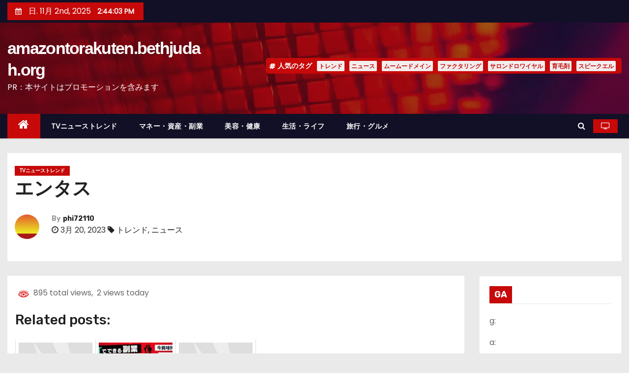

--- FILE ---
content_type: text/html; charset=UTF-8
request_url: https://amazontorakuten.bethjudah.org/%E3%82%A8%E3%83%B3%E3%82%BF%E3%82%B9/
body_size: 23796
content:
<!-- =========================
     Page Breadcrumb   
============================== -->
<!DOCTYPE html>
<html lang="ja">
<head>
<!-- wexal_pst_init.js does not exist -->
<!-- engagement_delay.js does not exist -->
<!-- proxy.php does not exists -->
<link rel="dns-prefetch" href="//accaii.com/">
<link rel="preconnect" href="//accaii.com/">
<link rel="dns-prefetch" href="//secure.gravatar.com/">
<link rel="dns-prefetch" href="//fonts.googleapis.com/">
<link rel="dns-prefetch" href="//pagead2.googlesyndication.com/">
<meta charset="UTF-8">
<meta name="viewport" content="width=device-width, initial-scale=1">
<link rel="profile" href="https://gmpg.org/xfn/11">
<meta name='robots' content='index, follow, max-image-preview:large, max-snippet:-1, max-video-preview:-1'/>
<style>img:is([sizes="auto" i], [sizes^="auto," i]) { contain-intrinsic-size: 3000px 1500px }</style>
<!-- This site is optimized with the Yoast SEO plugin v20.3 - https://yoast.com/wordpress/plugins/seo/ -->
<title>エンタス - amazontorakuten.bethjudah.org</title>
<link rel="canonical" href="https://amazontorakuten.bethjudah.org/エンタス/"/>
<meta property="og:locale" content="ja_JP"/>
<meta property="og:type" content="article"/>
<meta property="og:title" content="エンタス - amazontorakuten.bethjudah.org"/>
<meta property="og:description" content="&nbsp;894&nbsp;total views, &nbsp;1&nbsp;views today Related posts:終わる終わる詐欺家族ゲームAT限定"/>
<meta property="og:url" content="https://amazontorakuten.bethjudah.org/エンタス/"/>
<meta property="og:site_name" content="amazontorakuten.bethjudah.org"/>
<meta property="article:published_time" content="2023-03-19T15:24:49+00:00"/>
<meta name="author" content="phi72110"/>
<meta name="twitter:card" content="summary_large_image"/>
<meta name="twitter:label1" content="執筆者"/>
<meta name="twitter:data1" content="phi72110"/>
<script type="application/ld+json" class="yoast-schema-graph">{"@context":"https://schema.org","@graph":[{"@type":"WebPage","@id":"https://amazontorakuten.bethjudah.org/%e3%82%a8%e3%83%b3%e3%82%bf%e3%82%b9/","url":"https://amazontorakuten.bethjudah.org/%e3%82%a8%e3%83%b3%e3%82%bf%e3%82%b9/","name":"エンタス - amazontorakuten.bethjudah.org","isPartOf":{"@id":"https://amazontorakuten.bethjudah.org/#website"},"datePublished":"2023-03-19T15:24:49+00:00","dateModified":"2023-03-19T15:24:49+00:00","author":{"@id":"https://amazontorakuten.bethjudah.org/#/schema/person/7d125e3fbf6313d0673eff4947f485cd"},"breadcrumb":{"@id":"https://amazontorakuten.bethjudah.org/%e3%82%a8%e3%83%b3%e3%82%bf%e3%82%b9/#breadcrumb"},"inLanguage":"ja","potentialAction":[{"@type":"ReadAction","target":["https://amazontorakuten.bethjudah.org/%e3%82%a8%e3%83%b3%e3%82%bf%e3%82%b9/"]}]},{"@type":"BreadcrumbList","@id":"https://amazontorakuten.bethjudah.org/%e3%82%a8%e3%83%b3%e3%82%bf%e3%82%b9/#breadcrumb","itemListElement":[{"@type":"ListItem","position":1,"name":"Home","item":"https://amazontorakuten.bethjudah.org/"},{"@type":"ListItem","position":2,"name":"エンタス"}]},{"@type":"WebSite","@id":"https://amazontorakuten.bethjudah.org/#website","url":"https://amazontorakuten.bethjudah.org/","name":"amazontorakuten.bethjudah.org","description":"PR：本サイトはプロモーションを含みます","potentialAction":[{"@type":"SearchAction","target":{"@type":"EntryPoint","urlTemplate":"https://amazontorakuten.bethjudah.org/?s={search_term_string}"},"query-input":"required name=search_term_string"}],"inLanguage":"ja"},{"@type":"Person","@id":"https://amazontorakuten.bethjudah.org/#/schema/person/7d125e3fbf6313d0673eff4947f485cd","name":"phi72110","image":{"@type":"ImageObject","inLanguage":"ja","@id":"https://amazontorakuten.bethjudah.org/#/schema/person/image/","url":"https://secure.gravatar.com/avatar/e9f51b1efe0c73e6f8c8110cce0fa47e1605abea3dbaeb9efa59282f3febcb64?s=96&d=mm&r=g","contentUrl":"https://secure.gravatar.com/avatar/e9f51b1efe0c73e6f8c8110cce0fa47e1605abea3dbaeb9efa59282f3febcb64?s=96&d=mm&r=g","caption":"phi72110"},"url":"https://amazontorakuten.bethjudah.org/author/phi72110/"}]}</script>
<!-- / Yoast SEO plugin. -->
<link rel='dns-prefetch' href='//fonts.googleapis.com'/>
<link rel="alternate" type="application/rss+xml" title="amazontorakuten.bethjudah.org &raquo; エンタス のコメントのフィード" href="https://amazontorakuten.bethjudah.org/%e3%82%a8%e3%83%b3%e3%82%bf%e3%82%b9/feed/"/>
<script type="text/javascript">
/* <![CDATA[ */
window._wpemojiSettings = {"baseUrl":"https:\/\/s.w.org\/images\/core\/emoji\/16.0.1\/72x72\/","ext":".png","svgUrl":"https:\/\/s.w.org\/images\/core\/emoji\/16.0.1\/svg\/","svgExt":".svg","source":{"concatemoji":"https:\/\/amazontorakuten.bethjudah.org\/wp-includes\/js\/wp-emoji-release.min.js?ver=6.8.3"}};
/*! This file is auto-generated */
!function(s,n){var o,i,e;function c(e){try{var t={supportTests:e,timestamp:(new Date).valueOf()};sessionStorage.setItem(o,JSON.stringify(t))}catch(e){}}function p(e,t,n){e.clearRect(0,0,e.canvas.width,e.canvas.height),e.fillText(t,0,0);var t=new Uint32Array(e.getImageData(0,0,e.canvas.width,e.canvas.height).data),a=(e.clearRect(0,0,e.canvas.width,e.canvas.height),e.fillText(n,0,0),new Uint32Array(e.getImageData(0,0,e.canvas.width,e.canvas.height).data));return t.every(function(e,t){return e===a[t]})}function u(e,t){e.clearRect(0,0,e.canvas.width,e.canvas.height),e.fillText(t,0,0);for(var n=e.getImageData(16,16,1,1),a=0;a<n.data.length;a++)if(0!==n.data[a])return!1;return!0}function f(e,t,n,a){switch(t){case"flag":return n(e,"\ud83c\udff3\ufe0f\u200d\u26a7\ufe0f","\ud83c\udff3\ufe0f\u200b\u26a7\ufe0f")?!1:!n(e,"\ud83c\udde8\ud83c\uddf6","\ud83c\udde8\u200b\ud83c\uddf6")&&!n(e,"\ud83c\udff4\udb40\udc67\udb40\udc62\udb40\udc65\udb40\udc6e\udb40\udc67\udb40\udc7f","\ud83c\udff4\u200b\udb40\udc67\u200b\udb40\udc62\u200b\udb40\udc65\u200b\udb40\udc6e\u200b\udb40\udc67\u200b\udb40\udc7f");case"emoji":return!a(e,"\ud83e\udedf")}return!1}function g(e,t,n,a){var r="undefined"!=typeof WorkerGlobalScope&&self instanceof WorkerGlobalScope?new OffscreenCanvas(300,150):s.createElement("canvas"),o=r.getContext("2d",{willReadFrequently:!0}),i=(o.textBaseline="top",o.font="600 32px Arial",{});return e.forEach(function(e){i[e]=t(o,e,n,a)}),i}function t(e){var t=s.createElement("script");t.src=e,t.defer=!0,s.head.appendChild(t)}"undefined"!=typeof Promise&&(o="wpEmojiSettingsSupports",i=["flag","emoji"],n.supports={everything:!0,everythingExceptFlag:!0},e=new Promise(function(e){s.addEventListener("DOMContentLoaded",e,{once:!0})}),new Promise(function(t){var n=function(){try{var e=JSON.parse(sessionStorage.getItem(o));if("object"==typeof e&&"number"==typeof e.timestamp&&(new Date).valueOf()<e.timestamp+604800&&"object"==typeof e.supportTests)return e.supportTests}catch(e){}return null}();if(!n){if("undefined"!=typeof Worker&&"undefined"!=typeof OffscreenCanvas&&"undefined"!=typeof URL&&URL.createObjectURL&&"undefined"!=typeof Blob)try{var e="postMessage("+g.toString()+"("+[JSON.stringify(i),f.toString(),p.toString(),u.toString()].join(",")+"));",a=new Blob([e],{type:"text/javascript"}),r=new Worker(URL.createObjectURL(a),{name:"wpTestEmojiSupports"});return void(r.onmessage=function(e){c(n=e.data),r.terminate(),t(n)})}catch(e){}c(n=g(i,f,p,u))}t(n)}).then(function(e){for(var t in e)n.supports[t]=e[t],n.supports.everything=n.supports.everything&&n.supports[t],"flag"!==t&&(n.supports.everythingExceptFlag=n.supports.everythingExceptFlag&&n.supports[t]);n.supports.everythingExceptFlag=n.supports.everythingExceptFlag&&!n.supports.flag,n.DOMReady=!1,n.readyCallback=function(){n.DOMReady=!0}}).then(function(){return e}).then(function(){var e;n.supports.everything||(n.readyCallback(),(e=n.source||{}).concatemoji?t(e.concatemoji):e.wpemoji&&e.twemoji&&(t(e.twemoji),t(e.wpemoji)))}))}((window,document),window._wpemojiSettings);
/* ]]> */
</script>
<!-- amazontorakuten.bethjudah.org is managing ads with Advanced Ads 2.0.12 – https://wpadvancedads.com/ --><script id="amazo-ready">
			window.advanced_ads_ready=function(e,a){a=a||"complete";var d=function(e){return"interactive"===a?"loading"!==e:"complete"===e};d(document.readyState)?e():document.addEventListener("readystatechange",(function(a){d(a.target.readyState)&&e()}),{once:"interactive"===a})},window.advanced_ads_ready_queue=window.advanced_ads_ready_queue||[];		</script>
<link rel='stylesheet' id='wp-block-library-css' href='https://amazontorakuten.bethjudah.org/wp-includes/css/dist/block-library/style.min.css?ver=6.8.3' type='text/css' media='all'/>
<style id='classic-theme-styles-inline-css' type='text/css'>
/*! This file is auto-generated */
.wp-block-button__link{color:#fff;background-color:#32373c;border-radius:9999px;box-shadow:none;text-decoration:none;padding:calc(.667em + 2px) calc(1.333em + 2px);font-size:1.125em}.wp-block-file__button{background:#32373c;color:#fff;text-decoration:none}
</style>
<style id='rinkerg-gutenberg-rinker-style-inline-css' type='text/css'>
.wp-block-create-block-block{background-color:#21759b;color:#fff;padding:2px}

</style>
<style id='global-styles-inline-css' type='text/css'>
:root{--wp--preset--aspect-ratio--square: 1;--wp--preset--aspect-ratio--4-3: 4/3;--wp--preset--aspect-ratio--3-4: 3/4;--wp--preset--aspect-ratio--3-2: 3/2;--wp--preset--aspect-ratio--2-3: 2/3;--wp--preset--aspect-ratio--16-9: 16/9;--wp--preset--aspect-ratio--9-16: 9/16;--wp--preset--color--black: #000000;--wp--preset--color--cyan-bluish-gray: #abb8c3;--wp--preset--color--white: #ffffff;--wp--preset--color--pale-pink: #f78da7;--wp--preset--color--vivid-red: #cf2e2e;--wp--preset--color--luminous-vivid-orange: #ff6900;--wp--preset--color--luminous-vivid-amber: #fcb900;--wp--preset--color--light-green-cyan: #7bdcb5;--wp--preset--color--vivid-green-cyan: #00d084;--wp--preset--color--pale-cyan-blue: #8ed1fc;--wp--preset--color--vivid-cyan-blue: #0693e3;--wp--preset--color--vivid-purple: #9b51e0;--wp--preset--gradient--vivid-cyan-blue-to-vivid-purple: linear-gradient(135deg,rgba(6,147,227,1) 0%,rgb(155,81,224) 100%);--wp--preset--gradient--light-green-cyan-to-vivid-green-cyan: linear-gradient(135deg,rgb(122,220,180) 0%,rgb(0,208,130) 100%);--wp--preset--gradient--luminous-vivid-amber-to-luminous-vivid-orange: linear-gradient(135deg,rgba(252,185,0,1) 0%,rgba(255,105,0,1) 100%);--wp--preset--gradient--luminous-vivid-orange-to-vivid-red: linear-gradient(135deg,rgba(255,105,0,1) 0%,rgb(207,46,46) 100%);--wp--preset--gradient--very-light-gray-to-cyan-bluish-gray: linear-gradient(135deg,rgb(238,238,238) 0%,rgb(169,184,195) 100%);--wp--preset--gradient--cool-to-warm-spectrum: linear-gradient(135deg,rgb(74,234,220) 0%,rgb(151,120,209) 20%,rgb(207,42,186) 40%,rgb(238,44,130) 60%,rgb(251,105,98) 80%,rgb(254,248,76) 100%);--wp--preset--gradient--blush-light-purple: linear-gradient(135deg,rgb(255,206,236) 0%,rgb(152,150,240) 100%);--wp--preset--gradient--blush-bordeaux: linear-gradient(135deg,rgb(254,205,165) 0%,rgb(254,45,45) 50%,rgb(107,0,62) 100%);--wp--preset--gradient--luminous-dusk: linear-gradient(135deg,rgb(255,203,112) 0%,rgb(199,81,192) 50%,rgb(65,88,208) 100%);--wp--preset--gradient--pale-ocean: linear-gradient(135deg,rgb(255,245,203) 0%,rgb(182,227,212) 50%,rgb(51,167,181) 100%);--wp--preset--gradient--electric-grass: linear-gradient(135deg,rgb(202,248,128) 0%,rgb(113,206,126) 100%);--wp--preset--gradient--midnight: linear-gradient(135deg,rgb(2,3,129) 0%,rgb(40,116,252) 100%);--wp--preset--font-size--small: 13px;--wp--preset--font-size--medium: 20px;--wp--preset--font-size--large: 36px;--wp--preset--font-size--x-large: 42px;--wp--preset--spacing--20: 0.44rem;--wp--preset--spacing--30: 0.67rem;--wp--preset--spacing--40: 1rem;--wp--preset--spacing--50: 1.5rem;--wp--preset--spacing--60: 2.25rem;--wp--preset--spacing--70: 3.38rem;--wp--preset--spacing--80: 5.06rem;--wp--preset--shadow--natural: 6px 6px 9px rgba(0, 0, 0, 0.2);--wp--preset--shadow--deep: 12px 12px 50px rgba(0, 0, 0, 0.4);--wp--preset--shadow--sharp: 6px 6px 0px rgba(0, 0, 0, 0.2);--wp--preset--shadow--outlined: 6px 6px 0px -3px rgba(255, 255, 255, 1), 6px 6px rgba(0, 0, 0, 1);--wp--preset--shadow--crisp: 6px 6px 0px rgba(0, 0, 0, 1);}:where(.is-layout-flex){gap: 0.5em;}:where(.is-layout-grid){gap: 0.5em;}body .is-layout-flex{display: flex;}.is-layout-flex{flex-wrap: wrap;align-items: center;}.is-layout-flex > :is(*, div){margin: 0;}body .is-layout-grid{display: grid;}.is-layout-grid > :is(*, div){margin: 0;}:where(.wp-block-columns.is-layout-flex){gap: 2em;}:where(.wp-block-columns.is-layout-grid){gap: 2em;}:where(.wp-block-post-template.is-layout-flex){gap: 1.25em;}:where(.wp-block-post-template.is-layout-grid){gap: 1.25em;}.has-black-color{color: var(--wp--preset--color--black) !important;}.has-cyan-bluish-gray-color{color: var(--wp--preset--color--cyan-bluish-gray) !important;}.has-white-color{color: var(--wp--preset--color--white) !important;}.has-pale-pink-color{color: var(--wp--preset--color--pale-pink) !important;}.has-vivid-red-color{color: var(--wp--preset--color--vivid-red) !important;}.has-luminous-vivid-orange-color{color: var(--wp--preset--color--luminous-vivid-orange) !important;}.has-luminous-vivid-amber-color{color: var(--wp--preset--color--luminous-vivid-amber) !important;}.has-light-green-cyan-color{color: var(--wp--preset--color--light-green-cyan) !important;}.has-vivid-green-cyan-color{color: var(--wp--preset--color--vivid-green-cyan) !important;}.has-pale-cyan-blue-color{color: var(--wp--preset--color--pale-cyan-blue) !important;}.has-vivid-cyan-blue-color{color: var(--wp--preset--color--vivid-cyan-blue) !important;}.has-vivid-purple-color{color: var(--wp--preset--color--vivid-purple) !important;}.has-black-background-color{background-color: var(--wp--preset--color--black) !important;}.has-cyan-bluish-gray-background-color{background-color: var(--wp--preset--color--cyan-bluish-gray) !important;}.has-white-background-color{background-color: var(--wp--preset--color--white) !important;}.has-pale-pink-background-color{background-color: var(--wp--preset--color--pale-pink) !important;}.has-vivid-red-background-color{background-color: var(--wp--preset--color--vivid-red) !important;}.has-luminous-vivid-orange-background-color{background-color: var(--wp--preset--color--luminous-vivid-orange) !important;}.has-luminous-vivid-amber-background-color{background-color: var(--wp--preset--color--luminous-vivid-amber) !important;}.has-light-green-cyan-background-color{background-color: var(--wp--preset--color--light-green-cyan) !important;}.has-vivid-green-cyan-background-color{background-color: var(--wp--preset--color--vivid-green-cyan) !important;}.has-pale-cyan-blue-background-color{background-color: var(--wp--preset--color--pale-cyan-blue) !important;}.has-vivid-cyan-blue-background-color{background-color: var(--wp--preset--color--vivid-cyan-blue) !important;}.has-vivid-purple-background-color{background-color: var(--wp--preset--color--vivid-purple) !important;}.has-black-border-color{border-color: var(--wp--preset--color--black) !important;}.has-cyan-bluish-gray-border-color{border-color: var(--wp--preset--color--cyan-bluish-gray) !important;}.has-white-border-color{border-color: var(--wp--preset--color--white) !important;}.has-pale-pink-border-color{border-color: var(--wp--preset--color--pale-pink) !important;}.has-vivid-red-border-color{border-color: var(--wp--preset--color--vivid-red) !important;}.has-luminous-vivid-orange-border-color{border-color: var(--wp--preset--color--luminous-vivid-orange) !important;}.has-luminous-vivid-amber-border-color{border-color: var(--wp--preset--color--luminous-vivid-amber) !important;}.has-light-green-cyan-border-color{border-color: var(--wp--preset--color--light-green-cyan) !important;}.has-vivid-green-cyan-border-color{border-color: var(--wp--preset--color--vivid-green-cyan) !important;}.has-pale-cyan-blue-border-color{border-color: var(--wp--preset--color--pale-cyan-blue) !important;}.has-vivid-cyan-blue-border-color{border-color: var(--wp--preset--color--vivid-cyan-blue) !important;}.has-vivid-purple-border-color{border-color: var(--wp--preset--color--vivid-purple) !important;}.has-vivid-cyan-blue-to-vivid-purple-gradient-background{background: var(--wp--preset--gradient--vivid-cyan-blue-to-vivid-purple) !important;}.has-light-green-cyan-to-vivid-green-cyan-gradient-background{background: var(--wp--preset--gradient--light-green-cyan-to-vivid-green-cyan) !important;}.has-luminous-vivid-amber-to-luminous-vivid-orange-gradient-background{background: var(--wp--preset--gradient--luminous-vivid-amber-to-luminous-vivid-orange) !important;}.has-luminous-vivid-orange-to-vivid-red-gradient-background{background: var(--wp--preset--gradient--luminous-vivid-orange-to-vivid-red) !important;}.has-very-light-gray-to-cyan-bluish-gray-gradient-background{background: var(--wp--preset--gradient--very-light-gray-to-cyan-bluish-gray) !important;}.has-cool-to-warm-spectrum-gradient-background{background: var(--wp--preset--gradient--cool-to-warm-spectrum) !important;}.has-blush-light-purple-gradient-background{background: var(--wp--preset--gradient--blush-light-purple) !important;}.has-blush-bordeaux-gradient-background{background: var(--wp--preset--gradient--blush-bordeaux) !important;}.has-luminous-dusk-gradient-background{background: var(--wp--preset--gradient--luminous-dusk) !important;}.has-pale-ocean-gradient-background{background: var(--wp--preset--gradient--pale-ocean) !important;}.has-electric-grass-gradient-background{background: var(--wp--preset--gradient--electric-grass) !important;}.has-midnight-gradient-background{background: var(--wp--preset--gradient--midnight) !important;}.has-small-font-size{font-size: var(--wp--preset--font-size--small) !important;}.has-medium-font-size{font-size: var(--wp--preset--font-size--medium) !important;}.has-large-font-size{font-size: var(--wp--preset--font-size--large) !important;}.has-x-large-font-size{font-size: var(--wp--preset--font-size--x-large) !important;}
:where(.wp-block-post-template.is-layout-flex){gap: 1.25em;}:where(.wp-block-post-template.is-layout-grid){gap: 1.25em;}
:where(.wp-block-columns.is-layout-flex){gap: 2em;}:where(.wp-block-columns.is-layout-grid){gap: 2em;}
:root :where(.wp-block-pullquote){font-size: 1.5em;line-height: 1.6;}
</style>
<link rel='stylesheet' id='a3-pvc-style-css' href='https://amazontorakuten.bethjudah.org/wp-content/plugins/page-views-count/assets/css/style.min.css?ver=2.6.3' type='text/css' media='all'/>
<link rel='stylesheet' id='rpt_front_style-css' href='https://amazontorakuten.bethjudah.org/wp-content/plugins/related-posts-thumbnails/assets/css/front.css?ver=1.9.0' type='text/css' media='all'/>
<link rel='stylesheet' id='diypro-youtuner-post-css-css' href='https://amazontorakuten.bethjudah.org/wp-content/plugins/youtuner/style/diypro_youtuner_post.css?ver=6.8.3' type='text/css' media='all'/>
<link rel='stylesheet' id='ez-toc-css' href='https://amazontorakuten.bethjudah.org/wp-content/plugins/easy-table-of-contents/assets/css/screen.min.css?ver=2.0.53' type='text/css' media='all'/>
<style id='ez-toc-inline-css' type='text/css'>
div#ez-toc-container p.ez-toc-title {font-size: 120%;}div#ez-toc-container p.ez-toc-title {font-weight: 500;}div#ez-toc-container ul li {font-size: 95%;}div#ez-toc-container nav ul ul li ul li {font-size: 90%!important;}
.ez-toc-container-direction {direction: ltr;}.ez-toc-counter ul{counter-reset: item ;}.ez-toc-counter nav ul li a::before {content: counters(item, ".", decimal) ". ";display: inline-block;counter-increment: item;flex-grow: 0;flex-shrink: 0;margin-right: .2em; float: left; }.ez-toc-widget-direction {direction: ltr;}.ez-toc-widget-container ul{counter-reset: item ;}.ez-toc-widget-container nav ul li a::before {content: counters(item, ".", decimal) ". ";display: inline-block;counter-increment: item;flex-grow: 0;flex-shrink: 0;margin-right: .2em; float: left; }
</style>
<link rel='stylesheet' id='yyi_rinker_stylesheet-css' href='https://amazontorakuten.bethjudah.org/wp-content/plugins/yyi-rinker/css/style.css?v=1.11.1&#038;ver=6.8.3' type='text/css' media='all'/>
<link rel='stylesheet' id='newses-fonts-css' href='//fonts.googleapis.com/css?family=Rubik%3A400%2C500%2C700%7CPoppins%3A400%26display%3Dswap&#038;subset=latin%2Clatin-ext' type='text/css' media='all'/>
<link rel='stylesheet' id='bootstrap-css' href='https://amazontorakuten.bethjudah.org/wp-content/themes/newses/css/bootstrap.css?ver=6.8.3' type='text/css' media='all'/>
<link rel='stylesheet' id='newses-style-css' href='https://amazontorakuten.bethjudah.org/wp-content/themes/newses/style.css?ver=6.8.3' type='text/css' media='all'/>
<link rel='stylesheet' id='newses-default-css' href='https://amazontorakuten.bethjudah.org/wp-content/themes/newses/css/colors/default.css?ver=6.8.3' type='text/css' media='all'/>
<link rel='stylesheet' id='font-awesome-css' href='https://amazontorakuten.bethjudah.org/wp-content/themes/newses/css/font-awesome.css?ver=6.8.3' type='text/css' media='all'/>
<link rel='stylesheet' id='smartmenus-css' href='https://amazontorakuten.bethjudah.org/wp-content/themes/newses/css/jquery.smartmenus.bootstrap.css?ver=6.8.3' type='text/css' media='all'/>
<link rel='stylesheet' id='newses-swiper.min-css' href='https://amazontorakuten.bethjudah.org/wp-content/themes/newses/css/swiper.min.css?ver=6.8.3' type='text/css' media='all'/>
<link rel='stylesheet' id='wp-associate-post-r2-css' href='https://amazontorakuten.bethjudah.org/wp-content/plugins/wp-associate-post-r2/css/skin-standard.css?ver=5.0.0' type='text/css' media='all'/>
<link rel='stylesheet' id='a3pvc-css' href='//amazontorakuten.bethjudah.org/wp-content/uploads/sass/pvc.min.css?ver=1679248400' type='text/css' media='all'/>
<script type="text/javascript" src="https://amazontorakuten.bethjudah.org/wp-includes/js/jquery/jquery.min.js?ver=3.7.1" id="jquery-core-js"></script>
<script type="text/javascript" src="https://amazontorakuten.bethjudah.org/wp-includes/js/jquery/jquery-migrate.min.js?ver=3.4.1" id="jquery-migrate-js"></script>
<script type="text/javascript" id="ez-toc-scroll-scriptjs-js-after">
/* <![CDATA[ */
jQuery(document).ready(function(){document.querySelectorAll(".ez-toc-section").forEach(t=>{t.setAttribute("ez-toc-data-id","#"+decodeURI(t.getAttribute("id")))}),jQuery("a.ez-toc-link").click(function(){let t=jQuery(this).attr("href"),e=jQuery("#wpadminbar"),i=0;30>30&&(i=30),e.length&&(i+=e.height()),jQuery('[ez-toc-data-id="'+decodeURI(t)+'"]').length>0&&(i=jQuery('[ez-toc-data-id="'+decodeURI(t)+'"]').offset().top-i),jQuery("html, body").animate({scrollTop:i},500)})});
/* ]]> */
</script>
<script type="text/javascript" src="https://amazontorakuten.bethjudah.org/wp-content/themes/newses/js/navigation.js?ver=6.8.3" id="newses-navigation-js"></script>
<script type="text/javascript" src="https://amazontorakuten.bethjudah.org/wp-content/themes/newses/js/bootstrap.js?ver=6.8.3" id="bootstrap-js"></script>
<script type="text/javascript" src="https://amazontorakuten.bethjudah.org/wp-content/themes/newses/js/jquery.marquee.js?ver=6.8.3" id="newses-marquee-js-js"></script>
<script type="text/javascript" src="https://amazontorakuten.bethjudah.org/wp-content/themes/newses/js/swiper.min.js?ver=6.8.3" id="newses-swiper.min.js-js"></script>
<script type="text/javascript" src="https://amazontorakuten.bethjudah.org/wp-content/themes/newses/js/jquery.smartmenus.js?ver=6.8.3" id="smartmenus-js-js"></script>
<script type="text/javascript" src="https://amazontorakuten.bethjudah.org/wp-content/themes/newses/js/bootstrap-smartmenus.js?ver=6.8.3" id="bootstrap-smartmenus-js-js"></script>
<link rel="alternate" title="JSON" type="application/json" href="https://amazontorakuten.bethjudah.org/wp-json/wp/v2/posts/82723"/>
<meta name="generator" content="WordPress 6.8.3"/>
<link rel="stylesheet" href="https://amazontorakuten.bethjudah.org/wp-content/plugins/count-per-day/counter.css" type="text/css"/>
<style>
			#related_posts_thumbnails li{
				border-right: 1px solid #dddddd;
				background-color: #ffffff			}
			#related_posts_thumbnails li:hover{
				background-color: #eeeeee;
			}
			.relpost_content{
				font-size:	12px;
				color: 		#333333;
			}
			.relpost-block-single{
				background-color: #ffffff;
				border-right: 1px solid  #dddddd;
				border-left: 1px solid  #dddddd;
				margin-right: -1px;
			}
			.relpost-block-single:hover{
				background-color: #eeeeee;
			}
		</style>
<style>
.yyi-rinker-images {
    display: flex;
    justify-content: center;
    align-items: center;
    position: relative;

}
div.yyi-rinker-image img.yyi-rinker-main-img.hidden {
    display: none;
}

.yyi-rinker-images-arrow {
    cursor: pointer;
    position: absolute;
    top: 50%;
    display: block;
    margin-top: -11px;
    opacity: 0.6;
    width: 22px;
}

.yyi-rinker-images-arrow-left{
    left: -10px;
}
.yyi-rinker-images-arrow-right{
    right: -10px;
}

.yyi-rinker-images-arrow-left.hidden {
    display: none;
}

.yyi-rinker-images-arrow-right.hidden {
    display: none;
}
div.yyi-rinker-contents.yyi-rinker-design-tate  div.yyi-rinker-box{
    flex-direction: column;
}

div.yyi-rinker-contents.yyi-rinker-design-slim div.yyi-rinker-box .yyi-rinker-links {
    flex-direction: column;
}

div.yyi-rinker-contents.yyi-rinker-design-slim div.yyi-rinker-info {
    width: 100%;
}

div.yyi-rinker-contents.yyi-rinker-design-slim .yyi-rinker-title {
    text-align: center;
}

div.yyi-rinker-contents.yyi-rinker-design-slim .yyi-rinker-links {
    text-align: center;
}
div.yyi-rinker-contents.yyi-rinker-design-slim .yyi-rinker-image {
    margin: auto;
}

div.yyi-rinker-contents.yyi-rinker-design-slim div.yyi-rinker-info ul.yyi-rinker-links li {
	align-self: stretch;
}
div.yyi-rinker-contents.yyi-rinker-design-slim div.yyi-rinker-box div.yyi-rinker-info {
	padding: 0;
}
div.yyi-rinker-contents.yyi-rinker-design-slim div.yyi-rinker-box {
	flex-direction: column;
	padding: 14px 5px 0;
}

.yyi-rinker-design-slim div.yyi-rinker-box div.yyi-rinker-info {
	text-align: center;
}

.yyi-rinker-design-slim div.price-box span.price {
	display: block;
}

div.yyi-rinker-contents.yyi-rinker-design-slim div.yyi-rinker-info div.yyi-rinker-title a{
	font-size:16px;
}

div.yyi-rinker-contents.yyi-rinker-design-slim ul.yyi-rinker-links li.amazonkindlelink:before,  div.yyi-rinker-contents.yyi-rinker-design-slim ul.yyi-rinker-links li.amazonlink:before,  div.yyi-rinker-contents.yyi-rinker-design-slim ul.yyi-rinker-links li.rakutenlink:before, div.yyi-rinker-contents.yyi-rinker-design-slim ul.yyi-rinker-links li.yahoolink:before, div.yyi-rinker-contents.yyi-rinker-design-slim ul.yyi-rinker-links li.mercarilink:before {
	font-size:12px;
}

div.yyi-rinker-contents.yyi-rinker-design-slim ul.yyi-rinker-links li a {
	font-size: 13px;
}
.entry-content ul.yyi-rinker-links li {
	padding: 0;
}

div.yyi-rinker-contents .yyi-rinker-attention.attention_desing_right_ribbon {
    width: 89px;
    height: 91px;
    position: absolute;
    top: -1px;
    right: -1px;
    left: auto;
    overflow: hidden;
}

div.yyi-rinker-contents .yyi-rinker-attention.attention_desing_right_ribbon span {
    display: inline-block;
    width: 146px;
    position: absolute;
    padding: 4px 0;
    left: -13px;
    top: 12px;
    text-align: center;
    font-size: 12px;
    line-height: 24px;
    -webkit-transform: rotate(45deg);
    transform: rotate(45deg);
    box-shadow: 0 1px 3px rgba(0, 0, 0, 0.2);
}

div.yyi-rinker-contents .yyi-rinker-attention.attention_desing_right_ribbon {
    background: none;
}
.yyi-rinker-attention.attention_desing_right_ribbon .yyi-rinker-attention-after,
.yyi-rinker-attention.attention_desing_right_ribbon .yyi-rinker-attention-before{
display:none;
}
div.yyi-rinker-use-right_ribbon div.yyi-rinker-title {
    margin-right: 2rem;
}

				</style><link rel="pingback" href="https://amazontorakuten.bethjudah.org/xmlrpc.php"><style type="text/css">.broken_link, a.broken_link {
	text-decoration: line-through;
}</style> <style type="text/css">
            

            body .site-title a,
            .site-header .site-branding .site-title a:visited,
            .site-header .site-branding .site-title a:hover,
            .site-description {
                color: #fff;
            }
            
            .site-branding-text .site-title a {
                font-size: px;
            }

            @media only screen and (max-width: 640px) {
                .site-branding-text .site-title a {
                    font-size: 40px;

                }
            }

            @media only screen and (max-width: 375px) {
                .site-branding-text .site-title a {
                    font-size: 32px;

                }
            }

            
            


        </style>
<!-- ## NXS/OG ## --><!-- ## NXSOGTAGS ## --><!-- ## NXS/OG ## -->
</head>
<body data-rsssl=1 class="wp-singular post-template-default single single-post postid-82723 single-format-standard wp-theme-newses wide aa-prefix-amazo-">
<div id="page" class="site">
<a class="skip-link screen-reader-text" href="#content">
コンテンツへスキップ</a>
<!--wrapper-->
<div class="wrapper" id="custom-background-css">
<header class="mg-headwidget">
<!--==================== TOP BAR ====================-->
<div class="mg-head-detail d-none d-md-block">
<div class="container">
<div class="row align-items-center">
<div class="col-md-6 col-xs-12 col-sm-6">
<ul class="info-left">
<li>
<i class="fa fa-calendar ml-3"></i>
日. 11月 2nd, 2025 <span id="time" class="time"></span>
</li>
</ul>
</div>
<div class="col-md-6 col-xs-12">
<ul class="mg-social info-right">
</ul>
</div>
</div>
</div>
</div>
<div class="clearfix"></div>
<div class="mg-nav-widget-area-back" style='background-image: url("https://amazontorakuten.bethjudah.org/wp-content/themes/newses/images/head-back.jpg" );'>
<div class="overlay">
<div class="inner" style="background-color:rgba(18,16,38,0.4);">
<div class="container">
<div class="mg-nav-widget-area">
<div class="row align-items-center">
<div class="col-md-4 text-center-xs">
<div class="site-branding-text">
<p class="site-title"> <a href="https://amazontorakuten.bethjudah.org/" rel="home">amazontorakuten.bethjudah.org</a></p>
<p class="site-description">PR：本サイトはプロモーションを含みます</p>
</div>
</div>
<div class="col-md-8 text-center-xs">
<!--== Top Tags ==-->
<div class="mg-tpt-tag-area">
<div class="mg-tpt-txnlst clearfix"><strong>人気のタグ</strong><ul><li><a href="https://amazontorakuten.bethjudah.org/tag/%e3%83%88%e3%83%ac%e3%83%b3%e3%83%89/">トレンド</a></li><li><a href="https://amazontorakuten.bethjudah.org/tag/%e3%83%8b%e3%83%a5%e3%83%bc%e3%82%b9/">ニュース</a></li><li><a href="https://amazontorakuten.bethjudah.org/tag/%e3%83%a0%e3%83%bc%e3%83%a0%e3%83%bc%e3%83%89%e3%83%a1%e3%82%a4%e3%83%b3/">ムームードメイン</a></li><li><a href="https://amazontorakuten.bethjudah.org/tag/%e3%83%95%e3%82%a1%e3%82%af%e3%82%bf%e3%83%aa%e3%83%b3%e3%82%b0/">ファクタリング</a></li><li><a href="https://amazontorakuten.bethjudah.org/tag/%e3%82%b5%e3%83%ad%e3%83%b3%e3%83%89%e3%83%ad%e3%83%af%e3%82%a4%e3%83%a4%e3%83%ab/">サロンドロワイヤル</a></li><li><a href="https://amazontorakuten.bethjudah.org/tag/%e8%82%b2%e6%af%9b%e5%89%a4/">育毛剤</a></li><li><a href="https://amazontorakuten.bethjudah.org/tag/%e3%82%b9%e3%83%94%e3%83%bc%e3%82%af%e3%82%a8%e3%83%ab/">スピークエル</a></li></ul></div>
</div>
<!-- Trending line END -->
</div>
</div>
</div>
</div>
</div>
</div>
</div>
<div class="mg-menu-full">
<nav class="navbar navbar-expand-lg navbar-wp">
<div class="container">
<!-- Right nav -->
<div class="m-header align-items-center">
<a class="mobilehomebtn" href="https://amazontorakuten.bethjudah.org"><span class="fa fa-home"></span></a>
<!-- navbar-toggle -->
<button class="navbar-toggler collapsed ml-auto" type="button" data-toggle="collapse" data-target="#navbar-wp" aria-controls="navbarSupportedContent" aria-expanded="false" aria-label="Toggle navigation">
<!-- <span class="my-1 mx-2 close"></span>
                          <span class="navbar-toggler-icon"></span> -->
<div class="burger">
<span class="burger-line"></span>
<span class="burger-line"></span>
<span class="burger-line"></span>
</div>
</button>
<!-- /navbar-toggle -->
<div class="dropdown show mg-search-box">
<a class="dropdown-toggle msearch ml-auto" href="#" role="button" id="dropdownMenuLink" data-toggle="dropdown" aria-haspopup="true" aria-expanded="false">
<i class="fa fa-search"></i>
</a>
<div class="dropdown-menu searchinner" aria-labelledby="dropdownMenuLink">
<form role="search" method="get" id="searchform" action="https://amazontorakuten.bethjudah.org/">
<div class="input-group">
<input type="search" class="form-control" placeholder="検索" value="" name="s"/>
<span class="input-group-btn btn-default">
<button type="submit" class="btn"> <i class="fa fa-search"></i> </button>
</span> </div>
</form> </div>
</div>
<a rel="noreferrer noopener" target="_blank" href="#" class="btn-theme px-3 mr-2">
<i class="fa fa-television"></i></a>
</div>
<!-- /Right nav -->
<!-- Navigation -->
<div class="collapse navbar-collapse" id="navbar-wp">
<ul id="menu-menu" class="nav navbar-nav mr-auto"><li class="active home"><a class="nav-link homebtn" title="Home" href="https://amazontorakuten.bethjudah.org"><span class='fa fa-home'></span></a></li><li id="menu-item-82234" class="menu-item menu-item-type-taxonomy menu-item-object-category current-post-ancestor current-menu-parent current-post-parent menu-item-82234"><a class="nav-link" title="TVニューストレンド" href="https://amazontorakuten.bethjudah.org/category/tv%e3%83%8b%e3%83%a5%e3%83%bc%e3%82%b9%e3%83%88%e3%83%ac%e3%83%b3%e3%83%89/">TVニューストレンド</a></li>
<li id="menu-item-82230" class="menu-item menu-item-type-taxonomy menu-item-object-category menu-item-82230"><a class="nav-link" title="マネー・資産・副業" href="https://amazontorakuten.bethjudah.org/category/%e3%83%9e%e3%83%8d%e3%83%bc%e3%83%bb%e8%b3%87%e7%94%a3%e3%83%bb%e5%89%af%e6%a5%ad/">マネー・資産・副業</a></li>
<li id="menu-item-82231" class="menu-item menu-item-type-taxonomy menu-item-object-category menu-item-82231"><a class="nav-link" title="美容・健康" href="https://amazontorakuten.bethjudah.org/category/%e7%be%8e%e5%ae%b9%e3%83%bb%e5%81%a5%e5%ba%b7/">美容・健康</a></li>
<li id="menu-item-82232" class="menu-item menu-item-type-taxonomy menu-item-object-category menu-item-82232"><a class="nav-link" title="生活・ライフ" href="https://amazontorakuten.bethjudah.org/category/%e7%94%9f%e6%b4%bb%e3%83%bb%e3%83%a9%e3%82%a4%e3%83%95/">生活・ライフ</a></li>
<li id="menu-item-82233" class="menu-item menu-item-type-taxonomy menu-item-object-category menu-item-82233"><a class="nav-link" title="旅行・グルメ" href="https://amazontorakuten.bethjudah.org/category/%e6%97%85%e8%a1%8c%e3%83%bb%e3%82%b0%e3%83%ab%e3%83%a1/">旅行・グルメ</a></li>
</ul> </div>
<!--/ Navigation -->
<!-- Right nav -->
<div class="desk-header pl-3 ml-auto my-2 my-lg-0 position-relative align-items-center">
<!-- /navbar-toggle -->
<div class="dropdown show mg-search-box">
<a class="dropdown-toggle msearch ml-auto" href="#" role="button" id="dropdownMenuLink" data-toggle="dropdown" aria-haspopup="true" aria-expanded="false">
<i class="fa fa-search"></i>
</a>
<div class="dropdown-menu searchinner" aria-labelledby="dropdownMenuLink">
<form role="search" method="get" id="searchform" action="https://amazontorakuten.bethjudah.org/">
<div class="input-group">
<input type="search" class="form-control" placeholder="検索" value="" name="s"/>
<span class="input-group-btn btn-default">
<button type="submit" class="btn"> <i class="fa fa-search"></i> </button>
</span> </div>
</form> </div>
</div>
<a rel="noreferrer noopener" target="_blank" href="#" class="btn-theme px-3 ml-3 mr-2">
<i class="fa fa-television"></i></a>
</div>
<!-- /Right nav -->
</div>
</nav>
</div>
</header>
<div class="clearfix"></div>
<!--== /Top Tags ==-->
<!--== Home Slider ==-->
<!--==/ Home Slider ==-->
<!--==================== Newses breadcrumb section ====================-->
<!-- =========================
     Page Content Section      
============================== -->
<main id="content">
<!--container-->
<div class="container">
<!--row-->
<div class="row">
<div class="col-md-12">
<div class="mg-header mb-30">
<div class="mg-blog-category mb-1">
<a class="newses-categories category-color-1" href="https://amazontorakuten.bethjudah.org/category/tv%e3%83%8b%e3%83%a5%e3%83%bc%e3%82%b9%e3%83%88%e3%83%ac%e3%83%b3%e3%83%89/">
TVニューストレンド
</a> </div>
<h1 class="title">エンタス</h1>
<div class="media mg-info-author-block">
<a class="mg-author-pic" href="https://amazontorakuten.bethjudah.org/author/phi72110/"> <img alt='' src='https://secure.gravatar.com/avatar/e9f51b1efe0c73e6f8c8110cce0fa47e1605abea3dbaeb9efa59282f3febcb64?s=150&#038;d=mm&#038;r=g' srcset='https://secure.gravatar.com/avatar/e9f51b1efe0c73e6f8c8110cce0fa47e1605abea3dbaeb9efa59282f3febcb64?s=300&#038;d=mm&#038;r=g 2x' class='avatar avatar-150 photo' height='150' width='150' decoding='async'/> </a>
<div class="media-body">
<h4 class="media-heading"><span>By</span><a href="https://amazontorakuten.bethjudah.org/author/phi72110/">phi72110</a></h4>
<span class="mg-blog-date"><i class="fa fa-clock-o"></i>
3月 20, 2023</span>
<span class="newses-tags"><i class="fa fa-tag"></i>
<a href="https://amazontorakuten.bethjudah.org/%e3%82%a8%e3%83%b3%e3%82%bf%e3%82%b9/"><a href="https://amazontorakuten.bethjudah.org/tag/%e3%83%88%e3%83%ac%e3%83%b3%e3%83%89/" rel="tag">トレンド</a>, <a href="https://amazontorakuten.bethjudah.org/tag/%e3%83%8b%e3%83%a5%e3%83%bc%e3%82%b9/" rel="tag">ニュース</a></a>
</span>
</div>
</div>
</div>
</div>
<!--col-md-->
<div class="col-md-9">
<div class="mg-blog-post-box">
<article class="small single p-3">
<div class="pvc_clear"></div>
<p class="pvc_stats all " data-element-id="82723" style=""><i class="pvc-stats-icon medium" aria-hidden="true"><svg xmlns="http://www.w3.org/2000/svg" version="1.0" viewBox="0 0 502 315" preserveAspectRatio="xMidYMid meet"><g transform="translate(0,332) scale(0.1,-0.1)" fill="" stroke="none"><path d="M2394 3279 l-29 -30 -3 -207 c-2 -182 0 -211 15 -242 39 -76 157 -76 196 0 15 31 17 60 15 243 l-3 209 -33 29 c-26 23 -41 29 -80 29 -41 0 -53 -5 -78 -31z"/><path d="M3085 3251 c-45 -19 -58 -50 -96 -229 -47 -217 -49 -260 -13 -295 52 -53 146 -42 177 20 16 31 87 366 87 410 0 70 -86 122 -155 94z"/><path d="M1751 3234 c-13 -9 -29 -31 -37 -50 -12 -29 -10 -49 21 -204 19 -94 39 -189 45 -210 14 -50 54 -80 110 -80 34 0 48 6 76 34 21 21 34 44 34 59 0 14 -18 113 -40 219 -37 178 -43 195 -70 221 -36 32 -101 37 -139 11z"/><path d="M1163 3073 c-36 -7 -73 -59 -73 -102 0 -56 133 -378 171 -413 34 -32 83 -37 129 -13 70 36 67 87 -16 290 -86 209 -89 214 -129 231 -35 14 -42 15 -82 7z"/><path d="M3689 3066 c-15 -9 -33 -30 -42 -48 -48 -103 -147 -355 -147 -375 0 -98 131 -148 192 -74 13 15 57 108 97 206 80 196 84 226 37 273 -30 30 -99 39 -137 18z"/><path d="M583 2784 c-38 -19 -67 -74 -58 -113 9 -42 211 -354 242 -373 16 -10 45 -18 66 -18 51 0 107 52 107 100 0 39 -1 41 -124 234 -80 126 -108 162 -133 173 -41 17 -61 16 -100 -3z"/><path d="M4250 2784 c-14 -9 -74 -91 -133 -183 -95 -150 -107 -173 -107 -213 0 -55 33 -94 87 -104 67 -13 90 8 211 198 130 202 137 225 78 284 -27 27 -42 34 -72 34 -22 0 -50 -8 -64 -16z"/><path d="M2275 2693 c-553 -48 -1095 -270 -1585 -649 -135 -104 -459 -423 -483 -476 -23 -49 -22 -139 2 -186 73 -142 361 -457 571 -626 285 -228 642 -407 990 -497 242 -63 336 -73 660 -74 310 0 370 5 595 52 535 111 1045 392 1455 803 122 121 250 273 275 326 19 41 19 137 0 174 -41 79 -309 363 -465 492 -447 370 -946 591 -1479 653 -113 14 -422 18 -536 8z m395 -428 c171 -34 330 -124 456 -258 112 -119 167 -219 211 -378 27 -96 24 -300 -5 -401 -72 -255 -236 -447 -474 -557 -132 -62 -201 -76 -368 -76 -167 0 -236 14 -368 76 -213 98 -373 271 -451 485 -162 444 86 934 547 1084 153 49 292 57 452 25z m909 -232 c222 -123 408 -262 593 -441 76 -74 138 -139 138 -144 0 -16 -233 -242 -330 -319 -155 -123 -309 -223 -461 -299 l-81 -41 32 46 c18 26 49 83 70 128 143 306 141 649 -6 957 -25 52 -61 116 -79 142 l-34 47 45 -20 c26 -10 76 -36 113 -56z m-2057 25 c-40 -58 -105 -190 -130 -263 -110 -324 -59 -707 132 -981 25 -35 42 -64 37 -64 -19 0 -241 119 -326 174 -188 122 -406 314 -532 468 l-58 71 108 103 c185 178 428 349 672 473 66 33 121 60 123 61 2 0 -10 -19 -26 -42z"/><path d="M2375 1950 c-198 -44 -350 -190 -395 -379 -18 -76 -8 -221 19 -290 114 -284 457 -406 731 -260 98 52 188 154 231 260 27 69 37 214 19 290 -38 163 -166 304 -326 360 -67 23 -215 33 -279 19z"/></g></svg></i> &nbsp;895&nbsp;total views, &nbsp;2&nbsp;views today</p>
<div class="pvc_clear"></div>
<!-- relpost-thumb-wrapper --><div class="relpost-thumb-wrapper"><!-- filter-class --><div class="relpost-thumb-container"><h3>Related posts:</h3><div style="clear: both"></div><div style="clear: both"></div><!-- relpost-block-container --><div class="relpost-block-container"><a href="https://amazontorakuten.bethjudah.org/%e7%be%bd%e7%94%9f%e7%b5%90%e5%bc%a6%e3%80%81%e7%b5%90%e5%a9%9a%e3%82%92%e7%99%ba%e8%a1%a8%e3%81%8b-2/" class="relpost-block-single"><div class="relpost-custom-block-single" style="width: 150px; height: 225px;"><div class="relpost-block-single-image" alt="羽生結弦、結婚を発表か" style="background: transparent url(https://amazontorakuten.bethjudah.org/wp-content/plugins/related-posts-thumbnails/img/default.png) no-repeat scroll 0% 0%; width: 150px; height: 150px;"></div><div class="relpost-block-single-text" style="font-family: Arial;  font-size: 12px;  color: #333333;">羽生結弦、結婚を発表か</div></div></a><a href="https://amazontorakuten.bethjudah.org/%e3%80%90chatgpt%e5%89%af%e6%a5%ad%e3%80%91%e3%83%9e%e3%82%b8%e3%81%a7%e7%a7%98%e5%af%86%e3%81%ab%e3%81%97%e3%81%a6%e3%81%8a%e3%81%8d%e3%81%9f%e3%81%84%e7%a2%ba%e5%ae%9f%e3%81%ab%e5%8f%8e%e7%9b%8a/" class="relpost-block-single"><div class="relpost-custom-block-single" style="width: 150px; height: 225px;"><div class="relpost-block-single-image" alt="【ChatGPT副業】マジで秘密にしておきたい確実に収益を得るためのプロンプト教えます" style="background: transparent url(https://amazontorakuten.bethjudah.org/wp-content/uploads/2024/04/brain-press_b4gTOzkTMgoTZsNWa0JXY-150x150.jpg) no-repeat scroll 0% 0%; width: 150px; height: 150px;"></div><div class="relpost-block-single-text" style="font-family: Arial;  font-size: 12px;  color: #333333;">【ChatGPT副業】マジで秘密にしておきたい確実に収益を得るためのプロンプト教えます</div></div></a><a href="https://amazontorakuten.bethjudah.org/%e5%8c%97%e6%ac%a7%e9%a4%a8/" class="relpost-block-single"><div class="relpost-custom-block-single" style="width: 150px; height: 225px;"><div class="relpost-block-single-image" alt="北欧館" style="background: transparent url(https://amazontorakuten.bethjudah.org/wp-content/plugins/related-posts-thumbnails/img/default.png) no-repeat scroll 0% 0%; width: 150px; height: 150px;"></div><div class="relpost-block-single-text" style="font-family: Arial;  font-size: 12px;  color: #333333;">北欧館</div></div></a></div><!-- close relpost-block-container --><div style="clear: both"></div></div><!-- close filter class --></div><!-- close relpost-thumb-wrapper --> <script>
    function pinIt()
    {
      var e = document.createElement('script');
      e.setAttribute('type','text/javascript');
      e.setAttribute('charset','UTF-8');
      e.setAttribute('src','https://assets.pinterest.com/js/pinmarklet.js?r='+Math.random()*99999999);
      document.body.appendChild(e);
    }
    </script>
<div class="post-share">
<div class="post-share-icons cf">
<a rel="noreferrer noopener" href="https://www.facebook.com/sharer.php?u=https%3A%2F%2Famazontorakuten.bethjudah.org%2F%25e3%2582%25a8%25e3%2583%25b3%25e3%2582%25bf%25e3%2582%25b9%2F" class="link facebook" target="_blank">
<i class="fa fa-facebook"></i></a>
<a rel="noreferrer noopener" href="http://twitter.com/share?url=https%3A%2F%2Famazontorakuten.bethjudah.org%2F%25e3%2582%25a8%25e3%2583%25b3%25e3%2582%25bf%25e3%2582%25b9%2F&#038;text=%E3%82%A8%E3%83%B3%E3%82%BF%E3%82%B9" class="link twitter" target="_blank">
<i class="fa fa-twitter"></i></a>
<a rel="noreferrer noopener" href="mailto:?subject=エンタス&#038;body=https%3A%2F%2Famazontorakuten.bethjudah.org%2F%25e3%2582%25a8%25e3%2583%25b3%25e3%2582%25bf%25e3%2582%25b9%2F" class="link email" target="_blank">
<i class="fa fa-envelope-o"></i></a>
<a rel="noreferrer noopener" href="https://www.linkedin.com/sharing/share-offsite/?url=https%3A%2F%2Famazontorakuten.bethjudah.org%2F%25e3%2582%25a8%25e3%2583%25b3%25e3%2582%25bf%25e3%2582%25b9%2F&#038;title=%E3%82%A8%E3%83%B3%E3%82%BF%E3%82%B9" class="link linkedin" target="_blank">
<i class="fa fa-linkedin"></i></a>
<a rel="noreferrer noopener" href="https://telegram.me/share/url?url=https%3A%2F%2Famazontorakuten.bethjudah.org%2F%25e3%2582%25a8%25e3%2583%25b3%25e3%2582%25bf%25e3%2582%25b9%2F&#038;text&#038;title=%E3%82%A8%E3%83%B3%E3%82%BF%E3%82%B9" class="link telegram" target="_blank">
<i class="fa fa-telegram"></i></a>
<a href="javascript:pinIt();" class="link pinterest"><i class="fa fa-pinterest"></i></a>
</div>
</div>
<div class="clearfix mb-3"></div>
<nav class="navigation post-navigation" aria-label="投稿">
<h2 class="screen-reader-text">投稿ナビゲーション</h2>
<div class="nav-links"><div class="nav-previous"><a href="https://amazontorakuten.bethjudah.org/%e4%b8%ad%e4%ba%95%e3%81%95%e3%82%93/" rel="prev">中井さん <div class="fa fa-angle-double-right"></div><span></span></a></div><div class="nav-next"><a href="https://amazontorakuten.bethjudah.org/%e3%83%92%e3%82%ab%e3%83%aa%e3%81%aedestination/" rel="next"><div class="fa fa-angle-double-left"></div><span></span> ヒカリのdestination</a></div></div>
</nav> </article>
</div>
<div class="clearfix mb-4"></div>
<div class="media mg-info-author-block">
<a class="mg-author-pic" href="https://amazontorakuten.bethjudah.org/author/phi72110/"><img alt='' src='https://secure.gravatar.com/avatar/e9f51b1efe0c73e6f8c8110cce0fa47e1605abea3dbaeb9efa59282f3febcb64?s=150&#038;d=mm&#038;r=g' srcset='https://secure.gravatar.com/avatar/e9f51b1efe0c73e6f8c8110cce0fa47e1605abea3dbaeb9efa59282f3febcb64?s=300&#038;d=mm&#038;r=g 2x' class='avatar avatar-150 photo' height='150' width='150' decoding='async'/></a>
<div class="media-body">
<h4 class="media-heading"><a href="https://amazontorakuten.bethjudah.org/author/phi72110/">phi72110</a></h4>
<p></p>
</div>
</div>
<div class="wd-back">
<!--Start mg-realated-slider -->
<div class="mg-sec-title st3">
<!-- mg-sec-title -->
<h4><span class="bg">関連投稿</span></h4>
</div>
<!-- // mg-sec-title -->
<div class="small-list-post row">
<!-- featured_post -->
<!-- blog -->
<div class="small-post media col-md-6 col-sm-6 col-xs-12">
<div class="img-small-post back-img" style="background-image: url('https://amazontorakuten.bethjudah.org/wp-content/uploads/2025/07/brain-press_b1YjM5EjMgoTZsNWa0JXY.png');">
<a href="https://amazontorakuten.bethjudah.org/%e3%80%90%e5%88%9d%e5%bf%83%e8%80%85ok%e3%80%91midjourney%e5%ae%8c%e5%85%a8%e8%a7%a3%e8%aa%ac%ef%bd%9cai%e7%94%bb%e5%83%8f%e3%81%a7%e5%89%af%e6%a5%ad-%e3%83%97%e3%83%ad%e3%83%b3%e3%83%97%e3%83%88/" class="link-div"></a>
</div>
<div class="small-post-content media-body">
<div class="mg-blog-category"> <a class="newses-categories category-color-1" href="https://amazontorakuten.bethjudah.org/category/tv%e3%83%8b%e3%83%a5%e3%83%bc%e3%82%b9%e3%83%88%e3%83%ac%e3%83%b3%e3%83%89/">
TVニューストレンド
</a><a class="newses-categories category-color-1" href="https://amazontorakuten.bethjudah.org/category/%e3%83%87%e3%82%b6%e3%82%a4%e3%83%b3%e3%83%bb%e3%82%a4%e3%83%a9%e3%82%b9%e3%83%88/">
デザイン・イラスト
</a> </div> <!-- small-post-content -->
<h5 class="title"><a href="https://amazontorakuten.bethjudah.org/%e3%80%90%e5%88%9d%e5%bf%83%e8%80%85ok%e3%80%91midjourney%e5%ae%8c%e5%85%a8%e8%a7%a3%e8%aa%ac%ef%bd%9cai%e7%94%bb%e5%83%8f%e3%81%a7%e5%89%af%e6%a5%ad-%e3%83%97%e3%83%ad%e3%83%b3%e3%83%97%e3%83%88/" title="Permalink to: 【初心者OK!】Midjourney完全解説｜AI画像で副業 プロンプト全公開！【豪華3大特典付き！】">
【初心者OK!】Midjourney完全解説｜AI画像で副業 プロンプト全公開！【豪華3大特典付き！】</a></h5>
<!-- // title_small_post -->
<div class="mg-blog-meta">
<a href="https://amazontorakuten.bethjudah.org/2025/11/">
11月 2, 2025</a></span>
<a href="https://amazontorakuten.bethjudah.org/author/phi72110/"> <i class="fa fa-user-circle-o"></i> phi72110</a>
</div>
</div>
</div>
<!-- blog -->
<!-- blog -->
<div class="small-post media col-md-6 col-sm-6 col-xs-12">
<div class="img-small-post back-img" style="background-image: url('https://amazontorakuten.bethjudah.org/wp-content/uploads/2024/09/brain-press_b5UzMxAjMgoTZsNWa0JXY.png');">
<a href="https://amazontorakuten.bethjudah.org/%e3%80%90%e5%89%af%e6%a5%ad%e5%8d%a0%e3%81%84%e3%81%ab%e7%a6%81%e6%96%ad%e3%81%ae%e7%a5%9e%e3%83%84%e3%83%bc%e3%83%ab%e9%99%8d%e8%87%a8%e3%80%91%e3%82%b7%e3%83%a3%e3%83%89%e3%82%a6ai%e3%82%bf%e3%83%ad/" class="link-div"></a>
</div>
<div class="small-post-content media-body">
<div class="mg-blog-category"> <a class="newses-categories category-color-1" href="https://amazontorakuten.bethjudah.org/category/tv%e3%83%8b%e3%83%a5%e3%83%bc%e3%82%b9%e3%83%88%e3%83%ac%e3%83%b3%e3%83%89/">
TVニューストレンド
</a><a class="newses-categories category-color-1" href="https://amazontorakuten.bethjudah.org/category/%e3%83%93%e3%82%b8%e3%83%8d%e3%82%b9/">
ビジネス
</a> </div> <!-- small-post-content -->
<h5 class="title"><a href="https://amazontorakuten.bethjudah.org/%e3%80%90%e5%89%af%e6%a5%ad%e5%8d%a0%e3%81%84%e3%81%ab%e7%a6%81%e6%96%ad%e3%81%ae%e7%a5%9e%e3%83%84%e3%83%bc%e3%83%ab%e9%99%8d%e8%87%a8%e3%80%91%e3%82%b7%e3%83%a3%e3%83%89%e3%82%a6ai%e3%82%bf%e3%83%ad/" title="Permalink to: 【副業占いに禁断の神ツール降臨】シャドウAIタロット鑑定自動化パッケージ">
【副業占いに禁断の神ツール降臨】シャドウAIタロット鑑定自動化パッケージ</a></h5>
<!-- // title_small_post -->
<div class="mg-blog-meta">
<a href="https://amazontorakuten.bethjudah.org/2025/11/">
11月 2, 2025</a></span>
<a href="https://amazontorakuten.bethjudah.org/author/phi72110/"> <i class="fa fa-user-circle-o"></i> phi72110</a>
</div>
</div>
</div>
<!-- blog -->
<!-- blog -->
<div class="small-post media col-md-6 col-sm-6 col-xs-12">
<div class="img-small-post back-img" style="background-image: url('https://amazontorakuten.bethjudah.org/wp-content/uploads/2025/09/brain-press_bwYTN2IjMgoTZsNWa0JXY.jpg');">
<a href="https://amazontorakuten.bethjudah.org/sns%e9%9b%86%e5%ae%a2%e3%82%92100%e5%80%8d%e3%83%91%e3%83%af%e3%83%bc%e3%82%a2%e3%83%83%e3%83%97%e3%80%80%e8%a8%ba%e6%96%ad%e3%82%b5%e3%82%a4%e3%83%88%e4%bd%9c%e6%88%90%e8%b6%85/" class="link-div"></a>
</div>
<div class="small-post-content media-body">
<div class="mg-blog-category"> <a class="newses-categories category-color-1" href="https://amazontorakuten.bethjudah.org/category/tv%e3%83%8b%e3%83%a5%e3%83%bc%e3%82%b9%e3%83%88%e3%83%ac%e3%83%b3%e3%83%89/">
TVニューストレンド
</a><a class="newses-categories category-color-1" href="https://amazontorakuten.bethjudah.org/category/%e3%83%93%e3%82%b8%e3%83%8d%e3%82%b9/">
ビジネス
</a> </div> <!-- small-post-content -->
<h5 class="title"><a href="https://amazontorakuten.bethjudah.org/sns%e9%9b%86%e5%ae%a2%e3%82%92100%e5%80%8d%e3%83%91%e3%83%af%e3%83%bc%e3%82%a2%e3%83%83%e3%83%97%e3%80%80%e8%a8%ba%e6%96%ad%e3%82%b5%e3%82%a4%e3%83%88%e4%bd%9c%e6%88%90%e8%b6%85/" title="Permalink to: SNS集客を100倍パワーアップ　診断サイト作成“超”かんたんマニュアル　恋愛｜美容｜マネー｜キャリア｜趣味｜学習…何でもOK!">
SNS集客を100倍パワーアップ　診断サイト作成“超”かんたんマニュアル　恋愛｜美容｜マネー｜キャリア｜趣味｜学習…何でもOK!</a></h5>
<!-- // title_small_post -->
<div class="mg-blog-meta">
<a href="https://amazontorakuten.bethjudah.org/2025/11/">
11月 2, 2025</a></span>
<a href="https://amazontorakuten.bethjudah.org/author/phi72110/"> <i class="fa fa-user-circle-o"></i> phi72110</a>
</div>
</div>
</div>
<!-- blog -->
</div>
</div>
<!--End mg-realated-slider -->
<div id="comments" class="comments-area mg-card-box padding-20">
<div id="respond" class="comment-respond">
<h3 id="reply-title" class="comment-reply-title">コメントを残す <small><a rel="nofollow" id="cancel-comment-reply-link" href="/%E3%82%A8%E3%83%B3%E3%82%BF%E3%82%B9/#respond" style="display:none;">コメントをキャンセル</a></small></h3><form action="https://amazontorakuten.bethjudah.org/wp-comments-post.php" method="post" id="commentform" class="comment-form"><p class="comment-notes"><span id="email-notes">メールアドレスが公開されることはありません。</span> <span class="required-field-message"><span class="required">※</span> が付いている欄は必須項目です</span></p><p class="comment-form-comment"><label for="comment">コメント <span class="required">※</span></label> <textarea id="comment" name="comment" cols="45" rows="8" maxlength="65525" required></textarea></p><p class="comment-form-author"><label for="author">名前 <span class="required">※</span></label> <input id="author" name="author" type="text" value="" size="30" maxlength="245" autocomplete="name" required /></p>
<p class="comment-form-email"><label for="email">メール <span class="required">※</span></label> <input id="email" name="email" type="email" value="" size="30" maxlength="100" aria-describedby="email-notes" autocomplete="email" required /></p>
<p class="comment-form-url"><label for="url">サイト</label> <input id="url" name="url" type="url" value="" size="30" maxlength="200" autocomplete="url"/></p>
<p class="comment-form-cookies-consent"><input id="wp-comment-cookies-consent" name="wp-comment-cookies-consent" type="checkbox" value="yes"/> <label for="wp-comment-cookies-consent">次回のコメントで使用するためブラウザーに自分の名前、メールアドレス、サイトを保存する。</label></p>
<p class="form-submit"><input name="submit" type="submit" id="submit" class="submit" value="コメントを送信"/> <input type='hidden' name='comment_post_ID' value='82723' id='comment_post_ID'/>
<input type='hidden' name='comment_parent' id='comment_parent' value='0'/>
</p></form>	</div><!-- #respond -->
</div><!-- #comments -->
</div>
<!--sidebar-->
<!--col-md-3-->
<aside class="col-md-3">
<div id="sidebar-right" class="mg-sidebar">
<div id="text-2" class="mg-widget widget_text"><div class="mg-wid-title"><h6 class="wtitle"><span class="bg">GA</span></h6></div>	<div class="textwidget"><p>g:</p>
<p><script async src="https://pagead2.googlesyndication.com/pagead/js/adsbygoogle.js?client=ca-pub-5650381684450614" crossorigin="anonymous"></script></p>
<p>a:</p>
<p><script src="//accaii.com/pikakichi2015/script.js" async="async"></script><noscript><br/>
<img decoding="async" src="//accaii.com/pikakichi2015/script?guid=on"/><br/>
</noscript></p>
</div>
</div>
<div id="recent-posts-2" class="mg-widget widget_recent_entries">
<div class="mg-wid-title"><h6 class="wtitle"><span class="bg">最近の投稿</span></h6></div>
<ul>
<li>
<a href="https://amazontorakuten.bethjudah.org/sns%e9%9b%86%e5%ae%a2%e3%82%92100%e5%80%8d%e3%83%91%e3%83%af%e3%83%bc%e3%82%a2%e3%83%83%e3%83%97%e3%80%80%e8%a8%ba%e6%96%ad%e3%82%b5%e3%82%a4%e3%83%88%e4%bd%9c%e6%88%90%e8%b6%85/">SNS集客を100倍パワーアップ　診断サイト作成“超”かんたんマニュアル　恋愛｜美容｜マネー｜キャリア｜趣味｜学習…何でもOK!</a>
</li>
<li>
<a href="https://amazontorakuten.bethjudah.org/%e3%80%90%e5%88%9d%e5%bf%83%e8%80%85ok%e3%80%91midjourney%e5%ae%8c%e5%85%a8%e8%a7%a3%e8%aa%ac%ef%bd%9cai%e7%94%bb%e5%83%8f%e3%81%a7%e5%89%af%e6%a5%ad-%e3%83%97%e3%83%ad%e3%83%b3%e3%83%97%e3%83%88/">【初心者OK!】Midjourney完全解説｜AI画像で副業 プロンプト全公開！【豪華3大特典付き！】</a>
</li>
<li>
<a href="https://amazontorakuten.bethjudah.org/%e3%80%90%e5%89%af%e6%a5%ad%e5%8d%a0%e3%81%84%e3%81%ab%e7%a6%81%e6%96%ad%e3%81%ae%e7%a5%9e%e3%83%84%e3%83%bc%e3%83%ab%e9%99%8d%e8%87%a8%e3%80%91%e3%82%b7%e3%83%a3%e3%83%89%e3%82%a6ai%e3%82%bf%e3%83%ad/">【副業占いに禁断の神ツール降臨】シャドウAIタロット鑑定自動化パッケージ</a>
</li>
<li>
<a href="https://amazontorakuten.bethjudah.org/%e9%81%8e%e5%8a%b4%e6%ad%bb%e7%99%bd%e6%9b%b8%e3%81%8b%e3%82%89%e8%a6%8b%e3%81%88%e3%82%8b%e5%a4%96%e9%a3%9f%e3%81%ae%e7%8f%be%e5%ae%9f/">過労死白書から見える外食の現実</a>
</li>
<li>
<a href="https://amazontorakuten.bethjudah.org/%e3%80%8cai%e5%88%9d%e5%bf%83%e8%80%85%e3%81%a7%e3%82%823%e5%88%86%e3%81%a7%e5%ae%8c%e6%88%90%ef%bc%81-%e3%81%93%e3%82%8c%e4%b8%80%e3%81%a4%e3%81%a7%e8%87%aa%e5%88%86%e5%b0%82%e7%94%a8ai%e3%82%82/">「AI初心者でも3分で完成！ これ一つで自分専用AIも特典も作れる『GPTs量産術』</a>
</li>
</ul>
</div><div id="countperday_popular_posts_widget-2" class="mg-widget widget_countperday_popular_posts_widget"><div class="mg-wid-title"><h6 class="wtitle"><span class="bg">人気記事</span></h6></div><small>最も訪問者が多かった記事 10 件 (過去 28 日間)</small><ul class="cpd_front_list"><li><a href="https://amazontorakuten.bethjudah.org?p=92434">【1500部突破☆ロングセラー】稼ぎに特化した副業ネット占いのバイブル～逆算タロット占いメール鑑定マニュアル～</a> <b>98</b></li>
<li><a href="https://amazontorakuten.bethjudah.org?p=82306">【110部突破】勝率60%以上でも損する人の特徴【マネーマネジメントの極意】</a> <b>97</b></li>
<li><a href="https://amazontorakuten.bethjudah.org?p=92409">【先行販売】TikTokでバズったAI動画の制作方法｜初心者でも簡単副業！【完全再現マニュアル＆豪華三大特典付き！】</a> <b>97</b></li>
<li><a href="https://amazontorakuten.bethjudah.org?p=92441">【最新副業】NFTで稼ぐ方法を徹底解説します。</a> <b>94</b></li>
<li><a href="https://amazontorakuten.bethjudah.org?p=82408">【インスタ×LINEマガジン】起業ゼロイチゼミ〜初心者から月5万円の副収入を得るまで〜</a> <b>93</b></li>
<li><a href="https://amazontorakuten.bethjudah.org?p=91398">【副業占いに禁断の神ツール降臨】シャドウAIタロット鑑定自動化パッケージ</a> <b>92</b></li>
<li><a href="https://amazontorakuten.bethjudah.org?p=91371">【AIスポーツ× TikTok】爆速で再生数を稼ぐ~TikTok収益化！</a> <b>92</b></li>
<li><a href="https://amazontorakuten.bethjudah.org?p=93131">【昇進の真実】マネージャーに選ばれる薬剤師が持つ共通の「思考」</a> <b>89</b></li>
<li><a href="https://amazontorakuten.bethjudah.org?p=82390">【2日目に初報酬が発生】アキラ式ゼロイチメソッド！超濃密な14日間の実践型講習で誰でも半強制的にリストマーケティングの仕組みを構築！【コンテンツビジネスを自動化する最強プログラムをお届けします】</a> <b>88</b></li>
<li><a href="https://amazontorakuten.bethjudah.org?p=84911">【爆速で0→1突破へ】AI × 誕生日占い鑑定書作成バイブル～稼ぎに特化した副業ネット占いビジネス</a> <b>87</b></li>
</ul></div><div id="categories-2" class="mg-widget widget_categories"><div class="mg-wid-title"><h6 class="wtitle"><span class="bg">カテゴリー</span></h6></div><form action="https://amazontorakuten.bethjudah.org" method="get"><label class="screen-reader-text" for="cat">カテゴリー</label><select name='cat' id='cat' class='postform'>
<option value='-1'>カテゴリーを選択</option>
<option class="level-0" value="3449">000人&nbsp;&nbsp;(1)</option>
<option class="level-0" value="2568">1/64&nbsp;&nbsp;(1)</option>
<option class="level-0" value="2569">1stイメージ・デビュー作&nbsp;&nbsp;(1)</option>
<option class="level-0" value="3421">30代転職&nbsp;&nbsp;(1)</option>
<option class="level-0" value="2473">4K液晶テレビ&nbsp;&nbsp;(1)</option>
<option class="level-0" value="3155">5月記念日&nbsp;&nbsp;(1)</option>
<option class="level-0" value="3798">7月の大災害&nbsp;&nbsp;(1)</option>
<option class="level-0" value="3489">Air Tag用レザーケース&nbsp;&nbsp;(1)</option>
<option class="level-0" value="3726">Amazon&nbsp;&nbsp;(5)</option>
<option class="level-0" value="3892">Amazon Kindle&nbsp;&nbsp;(1)</option>
<option class="level-0" value="1835">ARASAWA（アラサワ）&nbsp;&nbsp;(19)</option>
<option class="level-0" value="3216">BABY-G&nbsp;&nbsp;(1)</option>
<option class="level-0" value="3444">Bandicut&nbsp;&nbsp;(1)</option>
<option class="level-0" value="2625">DMM FX&nbsp;&nbsp;(2)</option>
<option class="level-0" value="3021">DMMブックス&nbsp;&nbsp;(1)</option>
<option class="level-0" value="2400">Easy factor&nbsp;&nbsp;(1)</option>
<option class="level-0" value="2725">Etoren&nbsp;&nbsp;(1)</option>
<option class="level-0" value="2254">Etoren評判&nbsp;&nbsp;(13)</option>
<option class="level-0" value="2658">EYS音楽教室&nbsp;&nbsp;(1)</option>
<option class="level-0" value="2691">FlexiSpot&nbsp;&nbsp;(1)</option>
<option class="level-0" value="3545">FX 売買&nbsp;&nbsp;(1)</option>
<option class="level-0" value="3544">FX収益&nbsp;&nbsp;(1)</option>
<option class="level-0" value="2772">FX取引&nbsp;&nbsp;(1)</option>
<option class="level-0" value="2782">FX口座&nbsp;&nbsp;(1)</option>
<option class="level-0" value="3392">FX市場&nbsp;&nbsp;(1)</option>
<option class="level-0" value="3393">FX市場投資&nbsp;&nbsp;(1)</option>
<option class="level-0" value="3888">GMOコマース&nbsp;&nbsp;(1)</option>
<option class="level-0" value="3276">IN MIST&nbsp;&nbsp;(1)</option>
<option class="level-0" value="3905">Kindle Edition&nbsp;&nbsp;(1)</option>
<option class="level-0" value="3493">Kindle書籍&nbsp;&nbsp;(2)</option>
<option class="level-0" value="3569">Kindle版&nbsp;&nbsp;(7)</option>
<option class="level-0" value="3159">LION FX&nbsp;&nbsp;(1)</option>
<option class="level-0" value="3338">LP制作&nbsp;&nbsp;(1)</option>
<option class="level-0" value="2465">Netflix&nbsp;&nbsp;(1)</option>
<option class="level-0" value="2362">Nordgreen(ノードグリーン)&nbsp;&nbsp;(1)</option>
<option class="level-0" value="2796">PC2台 操作&nbsp;&nbsp;(1)</option>
<option class="level-0" value="1408">PCパーツ&nbsp;&nbsp;(1)</option>
<option class="level-0" value="3984">Redmi 12C&nbsp;&nbsp;(1)</option>
<option class="level-0" value="3612">ROLEX(ロレックス) &nbsp;&nbsp;(1)</option>
<option class="level-0" value="3594">ThinkPHP&nbsp;&nbsp;(1)</option>
<option class="level-0" value="1382">TVトレンド&nbsp;&nbsp;(14)</option>
<option class="level-0" value="14">TVニューストレンド&nbsp;&nbsp;(2,309)</option>
<option class="level-0" value="3761">UMA&nbsp;&nbsp;(1)</option>
<option class="level-0" value="2798">USB&nbsp;&nbsp;(1)</option>
<option class="level-0" value="3593">Web攻撃&nbsp;&nbsp;(3)</option>
<option class="level-0" value="2490">WordPressテーマ&nbsp;&nbsp;(1)</option>
<option class="level-0" value="2516">YOASOBI&nbsp;&nbsp;(1)</option>
<option class="level-0" value="1374">YouTube・動画編集&nbsp;&nbsp;(39)</option>
<option class="level-0" value="3488">YUTORI&nbsp;&nbsp;(1)</option>
<option class="level-0" value="2019">ZENピクチャーズ&nbsp;&nbsp;(5)</option>
<option class="level-0" value="2376">ZIGEN（ジゲン）&nbsp;&nbsp;(2)</option>
<option class="level-0" value="3119">いちご狩り&nbsp;&nbsp;(1)</option>
<option class="level-0" value="2416">えんナビ&nbsp;&nbsp;(1)</option>
<option class="level-0" value="2560">おすすめプレゼント&nbsp;&nbsp;(1)</option>
<option class="level-0" value="2566">おすすめ金&nbsp;&nbsp;(1)</option>
<option class="level-0" value="2633">お取り寄せ&nbsp;&nbsp;(1)</option>
<option class="level-0" value="2999">お取り寄せスイーツ&nbsp;&nbsp;(1)</option>
<option class="level-0" value="1371">お金・資産運用&nbsp;&nbsp;(31)</option>
<option class="level-0" value="2280">かに匠本舗&nbsp;&nbsp;(6)</option>
<option class="level-0" value="2038">かに本舗&nbsp;&nbsp;(3)</option>
<option class="level-0" value="2383">さすまた店員&nbsp;&nbsp;(2)</option>
<option class="level-0" value="1375">その他&nbsp;&nbsp;(17)</option>
<option class="level-0" value="948">ふわり&nbsp;&nbsp;(19)</option>
<option class="level-0" value="1005">ふわ姫&nbsp;&nbsp;(24)</option>
<option class="level-0" value="2525">ぼっちざろっく&nbsp;&nbsp;(1)</option>
<option class="level-0" value="1614">アウトドア・スポーツ用品&nbsp;&nbsp;(3)</option>
<option class="level-0" value="3772">アウトドア用品&nbsp;&nbsp;(1)</option>
<option class="level-0" value="3773">アウトドア用品・キャンプ用品&nbsp;&nbsp;(1)</option>
<option class="level-0" value="1985">アセントストア&nbsp;&nbsp;(8)</option>
<option class="level-0" value="1734">アニメ・特撮・ゲーム&nbsp;&nbsp;(1)</option>
<option class="level-0" value="1735">アニメ化&nbsp;&nbsp;(1)</option>
<option class="level-0" value="3126">アフィリエイトASP&nbsp;&nbsp;(1)</option>
<option class="level-0" value="2306">アントレ事業承継&nbsp;&nbsp;(15)</option>
<option class="level-0" value="2223">イクオス&nbsp;&nbsp;(2)</option>
<option class="level-0" value="2224">イクオスEXプラス&nbsp;&nbsp;(1)</option>
<option class="level-0" value="3964">イクオス解約&nbsp;&nbsp;(1)</option>
<option class="level-0" value="2717">イチケイ&nbsp;&nbsp;(1)</option>
<option class="level-0" value="3522">インスタグラム　収益&nbsp;&nbsp;(1)</option>
<option class="level-0" value="3434">インスタグラム広告収入&nbsp;&nbsp;(1)</option>
<option class="level-0" value="2399">イージーファクター&nbsp;&nbsp;(1)</option>
<option class="level-0" value="2398">イージーファクター(Easy factor)&nbsp;&nbsp;(1)</option>
<option class="level-0" value="2024">ウィッチハンター&nbsp;&nbsp;(1)</option>
<option class="level-0" value="3624">ウィンタースポーツ&nbsp;&nbsp;(1)</option>
<option class="level-0" value="3169">ウォーターサーバー&nbsp;&nbsp;(1)</option>
<option class="level-0" value="3921">エアトリ&nbsp;&nbsp;(2)</option>
<option class="level-0" value="1925">エアトリプラス&nbsp;&nbsp;(1)</option>
<option class="level-0" value="1924">エアトリ旅行&nbsp;&nbsp;(1)</option>
<option class="level-0" value="3600">エネルギーギャップ&nbsp;&nbsp;(1)</option>
<option class="level-0" value="1299">エンターテイメント&nbsp;&nbsp;(2)</option>
<option class="level-0" value="3503">オリンピック&nbsp;&nbsp;(1)</option>
<option class="level-0" value="2789">カニ通販&nbsp;&nbsp;(1)</option>
<option class="level-0" value="3224">カラスよけ&nbsp;&nbsp;(1)</option>
<option class="level-0" value="3658">カーナビ&nbsp;&nbsp;(1)</option>
<option class="level-0" value="2613">ガス警報器&nbsp;&nbsp;(1)</option>
<option class="level-0" value="3022">キャンペーン&nbsp;&nbsp;(1)</option>
<option class="level-0" value="2510">キングアンドプリンス&nbsp;&nbsp;(1)</option>
<option class="level-0" value="3579">キンドル出版&nbsp;&nbsp;(2)</option>
<option class="level-0" value="2044">クマ撃退スプレー&nbsp;&nbsp;(2)</option>
<option class="level-0" value="2115">クモ撃退スプレー&nbsp;&nbsp;(2)</option>
<option class="level-0" value="3566">クリスマス&nbsp;&nbsp;(1)</option>
<option class="level-0" value="3631">グラビアアイドル&nbsp;&nbsp;(1)</option>
<option class="level-0" value="2634">グルメ&nbsp;&nbsp;(1)</option>
<option class="level-0" value="3346">グルメ通販&nbsp;&nbsp;(1)</option>
<option class="level-0" value="3265">ゲーミングPC&nbsp;&nbsp;(1)</option>
<option class="level-0" value="1409">ゲーム&nbsp;&nbsp;(24)</option>
<option class="level-0" value="2670">コスメキッチン&nbsp;&nbsp;(1)</option>
<option class="level-0" value="2630">コミュファ光&nbsp;&nbsp;(1)</option>
<option class="level-0" value="2410">サロン ド ロワイヤル&nbsp;&nbsp;(1)</option>
<option class="level-0" value="1766">サロンドロワイヤル&nbsp;&nbsp;(28)</option>
<option class="level-0" value="1489">スイーツ&nbsp;&nbsp;(1)</option>
<option class="level-0" value="3860">スキンケア&nbsp;&nbsp;(1)</option>
<option class="level-0" value="2452">スチーム式加湿器&nbsp;&nbsp;(1)</option>
<option class="level-0" value="3962">ストーカー&nbsp;&nbsp;(1)</option>
<option class="level-0" value="2179">スピークエル&nbsp;&nbsp;(27)</option>
<option class="level-0" value="1655">スマホ&nbsp;&nbsp;(1)</option>
<option class="level-0" value="1656">スマホアクセサリ&nbsp;&nbsp;(1)</option>
<option class="level-0" value="2479">スマホゲーム&nbsp;&nbsp;(1)</option>
<option class="level-0" value="1653">スマートフォン&nbsp;&nbsp;(1)</option>
<option class="level-0" value="2685">スマートロックEPIC&nbsp;&nbsp;(1)</option>
<option class="level-0" value="2454">セカンド冷蔵庫&nbsp;&nbsp;(1)</option>
<option class="level-0" value="3667">セクシャルダイナマイトヒロイン&nbsp;&nbsp;(1)</option>
<option class="level-0" value="1952">ソフト パラレルズ&nbsp;&nbsp;(1)</option>
<option class="level-0" value="3086">ソラハピ&nbsp;&nbsp;(1)</option>
<option class="level-0" value="2100">ダニ撃退スプレー&nbsp;&nbsp;(1)</option>
<option class="level-0" value="2991">チャットレディ&nbsp;&nbsp;(1)</option>
<option class="level-0" value="2391">チャップアップ&nbsp;&nbsp;(4)</option>
<option class="level-0" value="2650">チャップアップ ビフォーアフター&nbsp;&nbsp;(1)</option>
<option class="level-0" value="2682">チョコザップ&nbsp;&nbsp;(1)</option>
<option class="level-0" value="3478">チョコレート&nbsp;&nbsp;(2)</option>
<option class="level-0" value="1377">デザイン・イラスト&nbsp;&nbsp;(10)</option>
<option class="level-0" value="3648">デジタル変換ビデオレコーダー&nbsp;&nbsp;(1)</option>
<option class="level-0" value="1958">トライズ&nbsp;&nbsp;(8)</option>
<option class="level-0" value="2882">ドラクエ10&nbsp;&nbsp;(1)</option>
<option class="level-0" value="2484">ドラム式洗濯機&nbsp;&nbsp;(1)</option>
<option class="level-0" value="2446">ドリップケトル&nbsp;&nbsp;(1)</option>
<option class="level-0" value="3373">ニンテンドーダイレクト&nbsp;&nbsp;(1)</option>
<option class="level-0" value="3589">ネット詐欺 対策&nbsp;&nbsp;(1)</option>
<option class="level-0" value="3239">ノンフライヤー&nbsp;&nbsp;(1)</option>
<option class="level-0" value="2014">ノードグリーン&nbsp;&nbsp;(2)</option>
<option class="level-0" value="2086">ハチ対策セット&nbsp;&nbsp;(1)</option>
<option class="level-0" value="2079">ハチ撃退スプレー&nbsp;&nbsp;(3)</option>
<option class="level-0" value="2859">バイタルウェーブ&nbsp;&nbsp;(1)</option>
<option class="level-0" value="1665">パソコン・パソコン関連機器&nbsp;&nbsp;(1)</option>
<option class="level-0" value="1666">パソコン周辺機器・アクセサリー&nbsp;&nbsp;(2)</option>
<option class="level-0" value="2654">ヒックスミノキシジル&nbsp;&nbsp;(1)</option>
<option class="level-0" value="2539">ヒット曲&nbsp;&nbsp;(1)</option>
<option class="level-0" value="2390">ヒロインセクシーピンチ&nbsp;&nbsp;(1)</option>
<option class="level-0" value="1369">ビジネス&nbsp;&nbsp;(290)</option>
<option class="level-0" value="3605">ピーカンナッツ&nbsp;&nbsp;(2)</option>
<option class="level-0" value="3696">ファクタリング&nbsp;&nbsp;(1)</option>
<option class="level-0" value="2420">ファクタリングZERO&nbsp;&nbsp;(1)</option>
<option class="level-0" value="1597">ファッション&nbsp;&nbsp;(2)</option>
<option class="level-0" value="1504">フィンジア&nbsp;&nbsp;(1)</option>
<option class="level-0" value="3000">フィンジア 初期脱毛&nbsp;&nbsp;(1)</option>
<option class="level-0" value="1505">フィンジア初期脱毛&nbsp;&nbsp;(15)</option>
<option class="level-0" value="3448">フォロワー1&nbsp;&nbsp;(1)</option>
<option class="level-0" value="3510">フランス、パリ&nbsp;&nbsp;(1)</option>
<option class="level-0" value="3528">フランス旅行&nbsp;&nbsp;(1)</option>
<option class="level-0" value="1373">ブログ・メディア運営&nbsp;&nbsp;(36)</option>
<option class="level-0" value="1357">プレゼント&nbsp;&nbsp;(1)</option>
<option class="level-0" value="1372">プログラミング&nbsp;&nbsp;(4)</option>
<option class="level-0" value="3037">ベルタ育毛剤&nbsp;&nbsp;(1)</option>
<option class="level-0" value="3813">ホットサンドメーカー&nbsp;&nbsp;(1)</option>
<option class="level-0" value="2996">ホームページ作成&nbsp;&nbsp;(1)</option>
<option class="level-0" value="3663">ボイス ソーラー腕時計&nbsp;&nbsp;(1)</option>
<option class="level-0" value="3638">ボイスレコーダー&nbsp;&nbsp;(7)</option>
<option class="level-0" value="3707">ボイスレコーダー おすすめ 小型&nbsp;&nbsp;(1)</option>
<option class="level-0" value="3693">ボイスレコーダー 議事録 自動作成 機器&nbsp;&nbsp;(1)</option>
<option class="level-0" value="3165">ポイ活&nbsp;&nbsp;(1)</option>
<option class="level-0" value="2907">ポケモンアプリ&nbsp;&nbsp;(1)</option>
<option class="level-0" value="3947">ポジティブ&nbsp;&nbsp;(1)</option>
<option class="level-0" value="3653">ポータブルDVDプレーヤー&nbsp;&nbsp;(1)</option>
<option class="level-0" value="3007">マジック桜&nbsp;&nbsp;(1)</option>
<option class="level-0" value="2499">マツケンサンバグッズ&nbsp;&nbsp;(1)</option>
<option class="level-0" value="2874">マトリックストレーダー&nbsp;&nbsp;(1)</option>
<option class="level-0" value="1134">マネー・副業&nbsp;&nbsp;(2)</option>
<option class="level-0" value="17">マネー・資産・副業&nbsp;&nbsp;(368)</option>
<option class="level-0" value="1370">マーケティング&nbsp;&nbsp;(63)</option>
<option class="level-0" value="2980">ミノキシジル&nbsp;&nbsp;(2)</option>
<option class="level-0" value="2851">ミラブルzero&nbsp;&nbsp;(1)</option>
<option class="level-0" value="1893">ムームードメイン&nbsp;&nbsp;(131)</option>
<option class="level-0" value="3138">メタバース&nbsp;&nbsp;(1)</option>
<option class="level-0" value="3556">メールマガジン&nbsp;&nbsp;(1)</option>
<option class="level-0" value="2590">モウダス&nbsp;&nbsp;(2)</option>
<option class="level-0" value="2969">モウダス 薬用 発毛促進剤&nbsp;&nbsp;(1)</option>
<option class="level-0" value="3026">モバイルWiFi&nbsp;&nbsp;(1)</option>
<option class="level-0" value="1016">ラフィー&nbsp;&nbsp;(3)</option>
<option class="level-0" value="3879">リカルド・オズ&nbsp;&nbsp;(1)</option>
<option class="level-0" value="2973">リジュン&nbsp;&nbsp;(1)</option>
<option class="level-0" value="3299">リジュン育毛剤&nbsp;&nbsp;(1)</option>
<option class="level-0" value="2149">レンタルサーバー&nbsp;&nbsp;(2)</option>
<option class="level-0" value="1978">レンタルサーバーSSD・GIGA&nbsp;&nbsp;(2)</option>
<option class="level-0" value="3618">ロレックス&nbsp;&nbsp;(1)</option>
<option class="level-0" value="2897">ワンピースキャラクター&nbsp;&nbsp;(1)</option>
<option class="level-0" value="3756">中古パソコン&nbsp;&nbsp;(1)</option>
<option class="level-0" value="2905">京都旅行&nbsp;&nbsp;(1)</option>
<option class="level-0" value="3540">人工妊娠中絶&nbsp;&nbsp;(1)</option>
<option class="level-0" value="2423">人気商品&nbsp;&nbsp;(71)</option>
<option class="level-0" value="3333">人食いバクテリア&nbsp;&nbsp;(1)</option>
<option class="level-0" value="2892">今日は何の日&nbsp;&nbsp;(1)</option>
<option class="level-0" value="3326">便通改善&nbsp;&nbsp;(1)</option>
<option class="level-0" value="1345">健康・美容&nbsp;&nbsp;(1)</option>
<option class="level-0" value="3082">健康・食事・美容&nbsp;&nbsp;(2)</option>
<option class="level-0" value="3475">健康増進&nbsp;&nbsp;(2)</option>
<option class="level-0" value="2985">健康直球便&nbsp;&nbsp;(1)</option>
<option class="level-0" value="2723">僕の心のヤバイやつ&nbsp;&nbsp;(1)</option>
<option class="level-0" value="2764">八代亜紀&nbsp;&nbsp;(1)</option>
<option class="level-0" value="3375">初期脱毛&nbsp;&nbsp;(1)</option>
<option class="level-0" value="2992">副業&nbsp;&nbsp;(1)</option>
<option class="level-0" value="2775">加湿器&nbsp;&nbsp;(1)</option>
<option class="level-0" value="3775">動物に心&nbsp;&nbsp;(1)</option>
<option class="level-0" value="3872">動画編集&nbsp;&nbsp;(1)</option>
<option class="level-0" value="3417">動画編集ソフト&nbsp;&nbsp;(1)</option>
<option class="level-0" value="2302">北海道浜茹で毛がに姿&nbsp;&nbsp;(1)</option>
<option class="level-0" value="3388">半導体株価&nbsp;&nbsp;(1)</option>
<option class="level-0" value="3114">占い&nbsp;&nbsp;(1)</option>
<option class="level-0" value="2741">君たちはどう生きるか&nbsp;&nbsp;(1)</option>
<option class="level-0" value="3550">呪術廻戦&nbsp;&nbsp;(1)</option>
<option class="level-0" value="2730">和楽器バンド&nbsp;&nbsp;(1)</option>
<option class="level-0" value="2552">国内旅行&nbsp;&nbsp;(2)</option>
<option class="level-0" value="1709">国際交流&nbsp;&nbsp;(1)</option>
<option class="level-0" value="3308">夏休み旅行&nbsp;&nbsp;(1)</option>
<option class="level-0" value="3825">外国語&nbsp;&nbsp;(1)</option>
<option class="level-0" value="3525">外国語習得&nbsp;&nbsp;(1)</option>
<option class="level-0" value="2296">大ずわい半むき身満足セット&nbsp;&nbsp;(1)</option>
<option class="level-0" value="2618">大川成美&nbsp;&nbsp;(1)</option>
<option class="level-0" value="3542">大相撲&nbsp;&nbsp;(1)</option>
<option class="level-0" value="2494">大谷翔平グッズ&nbsp;&nbsp;(1)</option>
<option class="level-0" value="2029">太陽の戦士レオーナ&nbsp;&nbsp;(3)</option>
<option class="level-0" value="3832">宇宙兄弟&nbsp;&nbsp;(1)</option>
<option class="level-0" value="3561">宇宙論&nbsp;&nbsp;(1)</option>
<option class="level-0" value="3342">家庭用脱毛器&nbsp;&nbsp;(1)</option>
<option class="level-0" value="3709">小型ボイスレコーダー&nbsp;&nbsp;(1)</option>
<option class="level-0" value="2878">山本リンダ&nbsp;&nbsp;(1)</option>
<option class="level-0" value="2578">山本由伸グッズ&nbsp;&nbsp;(1)</option>
<option class="level-0" value="2949">山本陽子&nbsp;&nbsp;(1)</option>
<option class="level-0" value="2648">川村エミコ&nbsp;&nbsp;(1)</option>
<option class="level-0" value="1913">巨大ヒロイン&nbsp;&nbsp;(6)</option>
<option class="level-0" value="2395">巨大ヒロイン（R）&nbsp;&nbsp;(1)</option>
<option class="level-0" value="3501">巨大地震対策&nbsp;&nbsp;(1)</option>
<option class="level-0" value="2640">年末年始&nbsp;&nbsp;(1)</option>
<option class="level-0" value="2597">年賀状印刷サービス&nbsp;&nbsp;(1)</option>
<option class="level-0" value="3256">広瀬すず&nbsp;&nbsp;(1)</option>
<option class="level-0" value="3565">強盗対策&nbsp;&nbsp;(1)</option>
<option class="level-0" value="3412">怪獣8号 アニメ&nbsp;&nbsp;(1)</option>
<option class="level-0" value="2367">恋愛&nbsp;&nbsp;(7)</option>
<option class="level-0" value="3949">感染症&nbsp;&nbsp;(1)</option>
<option class="level-0" value="3533">感染症対策&nbsp;&nbsp;(1)</option>
<option class="level-0" value="3294">戦国ゲーミング&nbsp;&nbsp;(1)</option>
<option class="level-0" value="3295">戦国ゲーミング いすみ&nbsp;&nbsp;(1)</option>
<option class="level-0" value="2585">掃除グッズ&nbsp;&nbsp;(1)</option>
<option class="level-0" value="2797">推し商品&nbsp;&nbsp;(33)</option>
<option class="level-0" value="2908">推し商品II&nbsp;&nbsp;(104)</option>
<option class="level-0" value="3225">推し商品III&nbsp;&nbsp;(75)</option>
<option class="level-0" value="3374">推し商品Ⅲ&nbsp;&nbsp;(3)</option>
<option class="level-0" value="2805">推し訓&nbsp;&nbsp;(2)</option>
<option class="level-0" value="2127">撃退&nbsp;&nbsp;(10)</option>
<option class="level-0" value="2101">撃退スプレー&nbsp;&nbsp;(19)</option>
<option class="level-0" value="3281">放射冷却素材&nbsp;&nbsp;(1)</option>
<option class="level-0" value="3703">文字起こし アプリ&nbsp;&nbsp;(1)</option>
<option class="level-0" value="2530">新しい学校のリーダーズ&nbsp;&nbsp;(1)</option>
<option class="level-0" value="18">旅行・グルメ&nbsp;&nbsp;(43)</option>
<option class="level-0" value="2902">日常の疑問&nbsp;&nbsp;(1)</option>
<option class="level-0" value="3253">日本の女優トレンド&nbsp;&nbsp;(1)</option>
<option class="level-0" value="2544">暖かくなるモノ&nbsp;&nbsp;(1)</option>
<option class="level-0" value="3247">月の土地&nbsp;&nbsp;(1)</option>
<option class="level-0" value="1">未分類&nbsp;&nbsp;(9)</option>
<option class="level-0" value="2746">松本人志&nbsp;&nbsp;(1)</option>
<option class="level-0" value="3925">株式会社ペライチ&nbsp;&nbsp;(1)</option>
<option class="level-0" value="3536">核兵器廃絶&nbsp;&nbsp;(1)</option>
<option class="level-0" value="3148">格安SIM&nbsp;&nbsp;(1)</option>
<option class="level-0" value="3288">梅雨必需品&nbsp;&nbsp;(1)</option>
<option class="level-0" value="2806">森保一&nbsp;&nbsp;(1)</option>
<option class="level-0" value="2887">楽天くじ&nbsp;&nbsp;(1)</option>
<option class="level-0" value="3474">歌&nbsp;&nbsp;(1)</option>
<option class="level-0" value="3530">武士道&nbsp;&nbsp;(1)</option>
<option class="level-0" value="3122">母の日&nbsp;&nbsp;(1)</option>
<option class="level-0" value="2434">注目AI製品トップ&nbsp;&nbsp;(1)</option>
<option class="level-0" value="3260">浜辺美波&nbsp;&nbsp;(1)</option>
<option class="level-0" value="3427">海のはじまり&nbsp;&nbsp;(1)</option>
<option class="level-0" value="1711">海外旅行&nbsp;&nbsp;(4)</option>
<option class="level-0" value="2608">火災警報器&nbsp;&nbsp;(1)</option>
<option class="level-0" value="3853">災害対策&nbsp;&nbsp;(1)</option>
<option class="level-0" value="2674">災害時必需品&nbsp;&nbsp;(1)</option>
<option class="level-0" value="2440">炭酸水メーカー&nbsp;&nbsp;(1)</option>
<option class="level-0" value="3386">熊対策&nbsp;&nbsp;(1)</option>
<option class="level-0" value="3267">熊撃退&nbsp;&nbsp;(5)</option>
<option class="level-0" value="2068">熊撃退エアーラッパ&nbsp;&nbsp;(1)</option>
<option class="level-0" value="2045">熊撃退スプレー&nbsp;&nbsp;(10)</option>
<option class="level-0" value="3235">熱中症対策&nbsp;&nbsp;(3)</option>
<option class="level-0" value="1368">物販&nbsp;&nbsp;(23)</option>
<option class="level-0" value="3271">独自ドメイン&nbsp;&nbsp;(1)</option>
<option class="level-0" value="3955">猛暑対策&nbsp;&nbsp;(1)</option>
<option class="level-0" value="2304">生本ずわいがに脚肉むき身&nbsp;&nbsp;(1)</option>
<option class="level-0" value="1599">生活&nbsp;&nbsp;(1)</option>
<option class="level-0" value="16">生活・ライフ&nbsp;&nbsp;(117)</option>
<option class="level-0" value="1498">生活家電&nbsp;&nbsp;(1)</option>
<option class="level-0" value="2697">生田絵梨花&nbsp;&nbsp;(1)</option>
<option class="level-0" value="2752">田中角栄&nbsp;&nbsp;(1)</option>
<option class="level-0" value="2813">田村智子&nbsp;&nbsp;(1)</option>
<option class="level-0" value="3538">異常気象&nbsp;&nbsp;(1)</option>
<option class="level-0" value="3011">白玉きくらげ&nbsp;&nbsp;(1)</option>
<option class="level-0" value="957">白髪染め&nbsp;&nbsp;(1)</option>
<option class="level-0" value="4021">白魔術&nbsp;&nbsp;(1)</option>
<option class="level-0" value="3671">磁気ネックレス&nbsp;&nbsp;(1)</option>
<option class="level-0" value="3679">磁気ブレスレット&nbsp;&nbsp;(2)</option>
<option class="level-0" value="947">社会&nbsp;&nbsp;(1)</option>
<option class="level-0" value="3032">競馬&nbsp;&nbsp;(1)</option>
<option class="level-0" value="2707">篠山紀信&nbsp;&nbsp;(1)</option>
<option class="level-0" value="2702">約束のネバーランド&nbsp;&nbsp;(1)</option>
<option class="level-0" value="3234">紫外線対策&nbsp;&nbsp;(3)</option>
<option class="level-0" value="2524">結束バンド&nbsp;&nbsp;(1)</option>
<option class="level-0" value="3973">総理大臣&nbsp;&nbsp;(1)</option>
<option class="level-0" value="3381">線状降水帯&nbsp;&nbsp;(2)</option>
<option class="level-0" value="3519">線状降水帯 対策&nbsp;&nbsp;(2)</option>
<option class="level-0" value="3402">置き換えダイエット&nbsp;&nbsp;(1)</option>
<option class="level-0" value="2547">美味いもの&nbsp;&nbsp;(1)</option>
<option class="level-0" value="1140">美容・エステ&nbsp;&nbsp;(7)</option>
<option class="level-0" value="1145">美容・ダイエット・健康&nbsp;&nbsp;(24)</option>
<option class="level-0" value="3">美容・健康&nbsp;&nbsp;(84)</option>
<option class="level-0" value="15">育毛&nbsp;&nbsp;(3)</option>
<option class="level-0" value="4007">育毛Q&amp;A&nbsp;&nbsp;(1)</option>
<option class="level-0" value="3376">育毛剤&nbsp;&nbsp;(2)</option>
<option class="level-0" value="956">育毛剤 口コミ・評判&nbsp;&nbsp;(2)</option>
<option class="level-0" value="1014">育毛剤 激安・最安値・お買い得&nbsp;&nbsp;(1)</option>
<option class="level-0" value="965">育毛剤内容量&nbsp;&nbsp;(2)</option>
<option class="level-0" value="959">育毛剤副作用&nbsp;&nbsp;(4)</option>
<option class="level-0" value="2952">育毛剤効果ビフォーアフター&nbsp;&nbsp;(2)</option>
<option class="level-0" value="1007">育毛剤口コミ・レビュー&nbsp;&nbsp;(4)</option>
<option class="level-0" value="998">育毛剤比較・育毛剤比較ランキング&nbsp;&nbsp;(1)</option>
<option class="level-0" value="950">育毛剤注文・購入の仕方&nbsp;&nbsp;(16)</option>
<option class="level-0" value="951">育毛剤購入価格&nbsp;&nbsp;(12)</option>
<option class="level-0" value="1009">育毛剤返金保証&nbsp;&nbsp;(2)</option>
<option class="level-0" value="968">育毛剤選び&nbsp;&nbsp;(1)</option>
<option class="level-0" value="954">育毛剤配合成分&nbsp;&nbsp;(11)</option>
<option class="level-0" value="3744">脱臭機&nbsp;&nbsp;(1)</option>
<option class="level-0" value="3357">膝関節痛&nbsp;&nbsp;(1)</option>
<option class="level-0" value="3352">花宅配&nbsp;&nbsp;(1)</option>
<option class="level-0" value="2978">花粉症対策&nbsp;&nbsp;(1)</option>
<option class="level-0" value="1488">英語&nbsp;&nbsp;(1)</option>
<option class="level-0" value="2758">薬屋のひとりごと&nbsp;&nbsp;(1)</option>
<option class="level-0" value="2962">薬用育毛剤アルガス&nbsp;&nbsp;(1)</option>
<option class="level-0" value="3777">虫の心&nbsp;&nbsp;(1)</option>
<option class="level-0" value="2073">蜂撃退スプレー&nbsp;&nbsp;(5)</option>
<option class="level-0" value="1352">蟹・かに&nbsp;&nbsp;(2)</option>
<option class="level-0" value="3686">見守りカメラ&nbsp;&nbsp;(1)</option>
<option class="level-0" value="3015">話題&nbsp;&nbsp;(1)</option>
<option class="level-0" value="3601">誹謗中傷対策&nbsp;&nbsp;(1)</option>
<option class="level-0" value="2641">豪華メニュー&nbsp;&nbsp;(1)</option>
<option class="level-0" value="3697">資金調達&nbsp;&nbsp;(1)</option>
<option class="level-0" value="2712">避難命令&nbsp;&nbsp;(1)</option>
<option class="level-0" value="2711">避難指示&nbsp;&nbsp;(1)</option>
<option class="level-0" value="2567">金融商品&nbsp;&nbsp;(1)</option>
<option class="level-0" value="2735">鈴華ゆう子&nbsp;&nbsp;(1)</option>
<option class="level-0" value="2216">防犯スプレー&nbsp;&nbsp;(3)</option>
<option class="level-0" value="3752">除菌脱臭機&nbsp;&nbsp;(1)</option>
<option class="level-0" value="3574">陰陽道&nbsp;&nbsp;(1)</option>
<option class="level-0" value="3440">電動スーツケース&nbsp;&nbsp;(1)</option>
<option class="level-0" value="3405">青汁&nbsp;&nbsp;(1)</option>
<option class="level-0" value="3406">青汁ダイエット&nbsp;&nbsp;(1)</option>
<option class="level-0" value="4032">非接触型ハンディ温度計&nbsp;&nbsp;(1)</option>
<option class="level-0" value="3584">韓国旅行&nbsp;&nbsp;(1)</option>
<option class="level-0" value="3429">韓国系EC&nbsp;&nbsp;(1)</option>
<option class="level-0" value="4057">高市早苗&nbsp;&nbsp;(1)</option>
<option class="level-0" value="3227">高級チョコレート&nbsp;&nbsp;(1)</option>
<option class="level-0" value="2094">鳥よけ対策&nbsp;&nbsp;(1)</option>
<option class="level-0" value="2171">鳥撃退&nbsp;&nbsp;(2)</option>
</select>
</form><script type="text/javascript">
/* <![CDATA[ */

(function() {
	var dropdown = document.getElementById( "cat" );
	function onCatChange() {
		if ( dropdown.options[ dropdown.selectedIndex ].value > 0 ) {
			dropdown.parentNode.submit();
		}
	}
	dropdown.onchange = onCatChange;
})();

/* ]]> */
</script>
</div><div id="tag_cloud-2" class="mg-widget widget_tag_cloud"><div class="mg-wid-title"><h6 class="wtitle"><span class="bg">タグ</span></h6></div><div class="tagcloud"><a href="https://amazontorakuten.bethjudah.org/tag/arasawa/" class="tag-cloud-link tag-link-1512 tag-link-position-1" style="font-size: 9.5695067264574pt;" aria-label="#ARASAWA (15個の項目)">#ARASAWA<span class="tag-link-count"> (15)</span></a>
<a href="https://amazontorakuten.bethjudah.org/tag/%e3%82%a2%e3%82%a6%e3%83%88%e3%83%89%e3%82%a2/" class="tag-cloud-link tag-link-108 tag-link-position-2" style="font-size: 10.19730941704pt;" aria-label="#アウトドア (19個の項目)">#アウトドア<span class="tag-link-count"> (19)</span></a>
<a href="https://amazontorakuten.bethjudah.org/tag/%e3%82%ad%e3%83%a3%e3%83%b3%e3%83%9a%e3%83%bc%e3%83%b3/" class="tag-cloud-link tag-link-202 tag-link-position-3" style="font-size: 8.5650224215247pt;" aria-label="#キャンペーン (10個の項目)">#キャンペーン<span class="tag-link-count"> (10)</span></a>
<a href="https://amazontorakuten.bethjudah.org/tag/%e3%82%ae%e3%83%95%e3%83%88/" class="tag-cloud-link tag-link-98 tag-link-position-4" style="font-size: 9.2556053811659pt;" aria-label="#ギフト (13個の項目)">#ギフト<span class="tag-link-count"> (13)</span></a>
<a href="https://amazontorakuten.bethjudah.org/tag/%e3%82%b9%e3%82%ad%e3%83%b3%e3%82%b1%e3%82%a2/" class="tag-cloud-link tag-link-444 tag-link-position-5" style="font-size: 8pt;" aria-label="#スキンケア (8個の項目)">#スキンケア<span class="tag-link-count"> (8)</span></a>
<a href="https://amazontorakuten.bethjudah.org/tag/%e3%83%95%e3%82%a3%e3%83%b3%e3%82%b8%e3%82%a2/" class="tag-cloud-link tag-link-1499 tag-link-position-6" style="font-size: 9.5695067264574pt;" aria-label="#フィンジア (15個の項目)">#フィンジア<span class="tag-link-count"> (15)</span></a>
<a href="https://amazontorakuten.bethjudah.org/tag/%e3%83%9f%e3%83%8e%e3%82%ad%e3%82%b7%e3%82%b8%e3%83%ab/" class="tag-cloud-link tag-link-306 tag-link-position-7" style="font-size: 8pt;" aria-label="#ミノキシジル (8個の項目)">#ミノキシジル<span class="tag-link-count"> (8)</span></a>
<a href="https://amazontorakuten.bethjudah.org/tag/%e8%8b%b1%e4%bc%9a%e8%a9%b1/" class="tag-cloud-link tag-link-176 tag-link-position-8" style="font-size: 8.8161434977578pt;" aria-label="#英会話 (11個の項目)">#英会話<span class="tag-link-count"> (11)</span></a>
<a href="https://amazontorakuten.bethjudah.org/tag/%e8%8b%b1%e8%aa%9e%e5%ad%a6%e7%bf%92/" class="tag-cloud-link tag-link-1483 tag-link-position-9" style="font-size: 10.825112107623pt;" aria-label="#英語学習 (24個の項目)">#英語学習<span class="tag-link-count"> (24)</span></a>
<a href="https://amazontorakuten.bethjudah.org/tag/%e9%a0%ad%e7%9a%ae%e3%82%b1%e3%82%a2/" class="tag-cloud-link tag-link-1399 tag-link-position-10" style="font-size: 8.3139013452915pt;" aria-label="#頭皮ケア (9個の項目)">#頭皮ケア<span class="tag-link-count"> (9)</span></a>
<a href="https://amazontorakuten.bethjudah.org/tag/ai%e8%8b%b1%e4%bc%9a%e8%a9%b1/" class="tag-cloud-link tag-link-1484 tag-link-position-11" style="font-size: 10.825112107623pt;" aria-label="AI英会話 (24個の項目)">AI英会話<span class="tag-link-count"> (24)</span></a>
<a href="https://amazontorakuten.bethjudah.org/tag/etoren/" class="tag-cloud-link tag-link-2251 tag-link-position-12" style="font-size: 9.4439461883408pt;" aria-label="Etoren (14個の項目)">Etoren<span class="tag-link-count"> (14)</span></a>
<a href="https://amazontorakuten.bethjudah.org/tag/%e3%81%b5%e3%82%8f%e3%82%8a/" class="tag-cloud-link tag-link-949 tag-link-position-13" style="font-size: 10.19730941704pt;" aria-label="ふわり (19個の項目)">ふわり<span class="tag-link-count"> (19)</span></a>
<a href="https://amazontorakuten.bethjudah.org/tag/%e3%81%b5%e3%82%8f%e5%a7%ab/" class="tag-cloud-link tag-link-1004 tag-link-position-14" style="font-size: 10.825112107623pt;" aria-label="ふわ姫 (24個の項目)">ふわ姫<span class="tag-link-count"> (24)</span></a>
<a href="https://amazontorakuten.bethjudah.org/tag/%e3%82%a8%e3%83%97%e3%83%ad%e3%83%b3/" class="tag-cloud-link tag-link-1837 tag-link-position-15" style="font-size: 8.8161434977578pt;" aria-label="エプロン (11個の項目)">エプロン<span class="tag-link-count"> (11)</span></a>
<a href="https://amazontorakuten.bethjudah.org/tag/%e3%82%aa%e3%83%b3%e3%83%a9%e3%82%a4%e3%83%b3%e3%82%b7%e3%83%a7%e3%83%83%e3%83%94%e3%83%b3%e3%82%b0/" class="tag-cloud-link tag-link-1429 tag-link-position-16" style="font-size: 9.9461883408072pt;" aria-label="オンラインショッピング (17個の項目)">オンラインショッピング<span class="tag-link-count"> (17)</span></a>
<a href="https://amazontorakuten.bethjudah.org/tag/%e3%82%b2%e3%83%bc%e3%83%a0/" class="tag-cloud-link tag-link-1493 tag-link-position-17" style="font-size: 10.825112107623pt;" aria-label="ゲーム (24個の項目)">ゲーム<span class="tag-link-count"> (24)</span></a>
<a href="https://amazontorakuten.bethjudah.org/tag/%e3%82%b5%e3%83%ad%e3%83%b3%e3%83%89%e3%83%ad%e3%83%af%e3%82%a4%e3%83%a4%e3%83%ab/" class="tag-cloud-link tag-link-1763 tag-link-position-18" style="font-size: 11.32735426009pt;" aria-label="サロンドロワイヤル (29個の項目)">サロンドロワイヤル<span class="tag-link-count"> (29)</span></a>
<a href="https://amazontorakuten.bethjudah.org/tag/%e3%82%b9%e3%83%94%e3%83%bc%e3%82%af%e3%82%a8%e3%83%ab/" class="tag-cloud-link tag-link-2177 tag-link-position-19" style="font-size: 11.013452914798pt;" aria-label="スピークエル (26個の項目)">スピークエル<span class="tag-link-count"> (26)</span></a>
<a href="https://amazontorakuten.bethjudah.org/tag/%e3%82%bb%e3%82%ad%e3%83%a5%e3%83%aa%e3%83%86%e3%82%a3/" class="tag-cloud-link tag-link-1679 tag-link-position-20" style="font-size: 10.071748878924pt;" aria-label="セキュリティ (18個の項目)">セキュリティ<span class="tag-link-count"> (18)</span></a>
<a href="https://amazontorakuten.bethjudah.org/tag/%e3%83%81%e3%83%a3%e3%83%83%e3%83%97%e3%82%a2%e3%83%83%e3%83%97/" class="tag-cloud-link tag-link-114 tag-link-position-21" style="font-size: 8.5650224215247pt;" aria-label="チャップアップ (10個の項目)">チャップアップ<span class="tag-link-count"> (10)</span></a>
<a href="https://amazontorakuten.bethjudah.org/tag/%e3%83%81%e3%83%a7%e3%82%b3%e3%83%ac%e3%83%bc%e3%83%88/" class="tag-cloud-link tag-link-1770 tag-link-position-22" style="font-size: 8.3139013452915pt;" aria-label="チョコレート (9個の項目)">チョコレート<span class="tag-link-count"> (9)</span></a>
<a href="https://amazontorakuten.bethjudah.org/tag/%e3%83%86%e3%82%af%e3%83%8e%e3%83%ad%e3%82%b8%e3%83%bc/" class="tag-cloud-link tag-link-2421 tag-link-position-23" style="font-size: 8.5650224215247pt;" aria-label="テクノロジー (10個の項目)">テクノロジー<span class="tag-link-count"> (10)</span></a>
<a href="https://amazontorakuten.bethjudah.org/tag/%e3%83%88%e3%83%ac%e3%83%b3%e3%83%89/" class="tag-cloud-link tag-link-1296 tag-link-position-24" style="font-size: 22pt;" aria-label="トレンド (1,514個の項目)">トレンド<span class="tag-link-count"> (1514)</span></a>
<a href="https://amazontorakuten.bethjudah.org/tag/%e3%83%89%e3%83%a1%e3%82%a4%e3%83%b3%e5%8f%96%e5%be%97/" class="tag-cloud-link tag-link-1144 tag-link-position-25" style="font-size: 9.7578475336323pt;" aria-label="ドメイン取得 (16個の項目)">ドメイン取得<span class="tag-link-count"> (16)</span></a>
<a href="https://amazontorakuten.bethjudah.org/tag/%e3%83%89%e3%83%a1%e3%82%a4%e3%83%b3%e7%ae%a1%e7%90%86/" class="tag-cloud-link tag-link-2816 tag-link-position-26" style="font-size: 10.57399103139pt;" aria-label="ドメイン管理 (22個の項目)">ドメイン管理<span class="tag-link-count"> (22)</span></a>
<a href="https://amazontorakuten.bethjudah.org/tag/%e3%83%8b%e3%83%a5%e3%83%bc%e3%82%b9/" class="tag-cloud-link tag-link-1378 tag-link-position-27" style="font-size: 22pt;" aria-label="ニュース (1,508個の項目)">ニュース<span class="tag-link-count"> (1508)</span></a>
<a href="https://amazontorakuten.bethjudah.org/tag/%e3%83%95%e3%82%a1%e3%82%af%e3%82%bf%e3%83%aa%e3%83%b3%e3%82%b0/" class="tag-cloud-link tag-link-1202 tag-link-position-28" style="font-size: 11.32735426009pt;" aria-label="ファクタリング (29個の項目)">ファクタリング<span class="tag-link-count"> (29)</span></a>
<a href="https://amazontorakuten.bethjudah.org/tag/%e3%83%98%e3%82%a2%e3%82%b1%e3%82%a2/" class="tag-cloud-link tag-link-1362 tag-link-position-29" style="font-size: 9.2556053811659pt;" aria-label="ヘアケア (13個の項目)">ヘアケア<span class="tag-link-count"> (13)</span></a>
<a href="https://amazontorakuten.bethjudah.org/tag/%e3%83%a0%e3%83%bc%e3%83%a0%e3%83%bc%e3%83%89%e3%83%a1%e3%82%a4%e3%83%b3/" class="tag-cloud-link tag-link-1886 tag-link-position-30" style="font-size: 15.219730941704pt;" aria-label="ムームードメイン (126個の項目)">ムームードメイン<span class="tag-link-count"> (126)</span></a>
<a href="https://amazontorakuten.bethjudah.org/tag/%e3%83%ac%e3%83%b3%e3%82%bf%e3%83%ab%e3%82%b5%e3%83%bc%e3%83%90%e3%83%bc/" class="tag-cloud-link tag-link-72 tag-link-position-31" style="font-size: 9.2556053811659pt;" aria-label="レンタルサーバー (13個の項目)">レンタルサーバー<span class="tag-link-count"> (13)</span></a>
<a href="https://amazontorakuten.bethjudah.org/tag/%e3%83%ad%e3%83%aa%e3%83%9d%e3%83%83%e3%83%97/" class="tag-cloud-link tag-link-1897 tag-link-position-32" style="font-size: 9.2556053811659pt;" aria-label="ロリポップ (13個の項目)">ロリポップ<span class="tag-link-count"> (13)</span></a>
<a href="https://amazontorakuten.bethjudah.org/tag/%e4%ba%8b%e6%a5%ad%e6%89%bf%e7%b6%99/" class="tag-cloud-link tag-link-2309 tag-link-position-33" style="font-size: 8.3139013452915pt;" aria-label="事業承継 (9個の項目)">事業承継<span class="tag-link-count"> (9)</span></a>
<a href="https://amazontorakuten.bethjudah.org/tag/%e5%81%a5%e5%ba%b7/" class="tag-cloud-link tag-link-2450 tag-link-position-34" style="font-size: 9.7578475336323pt;" aria-label="健康 (16個の項目)">健康<span class="tag-link-count"> (16)</span></a>
<a href="https://amazontorakuten.bethjudah.org/tag/%e5%88%9d%e6%9c%9f%e8%84%b1%e6%af%9b/" class="tag-cloud-link tag-link-2235 tag-link-position-35" style="font-size: 9.9461883408072pt;" aria-label="初期脱毛 (17個の項目)">初期脱毛<span class="tag-link-count"> (17)</span></a>
<a href="https://amazontorakuten.bethjudah.org/tag/%e5%a3%b2%e6%8e%9b%e9%87%91/" class="tag-cloud-link tag-link-1215 tag-link-position-36" style="font-size: 8.5650224215247pt;" aria-label="売掛金 (10個の項目)">売掛金<span class="tag-link-count"> (10)</span></a>
<a href="https://amazontorakuten.bethjudah.org/tag/%e5%ae%89%e5%85%a8/" class="tag-cloud-link tag-link-1433 tag-link-position-37" style="font-size: 8.3139013452915pt;" aria-label="安全 (9個の項目)">安全<span class="tag-link-count"> (9)</span></a>
<a href="https://amazontorakuten.bethjudah.org/tag/%e6%97%85%e8%a1%8c/" class="tag-cloud-link tag-link-608 tag-link-position-38" style="font-size: 8.3139013452915pt;" aria-label="旅行 (9個の項目)">旅行<span class="tag-link-count"> (9)</span></a>
<a href="https://amazontorakuten.bethjudah.org/tag/%e7%86%8a%e6%92%83%e9%80%80%e3%82%b9%e3%83%97%e3%83%ac%e3%83%bc/" class="tag-cloud-link tag-link-2039 tag-link-position-39" style="font-size: 8.3139013452915pt;" aria-label="熊撃退スプレー (9個の項目)">熊撃退スプレー<span class="tag-link-count"> (9)</span></a>
<a href="https://amazontorakuten.bethjudah.org/tag/%e8%82%b2%e6%af%9b/" class="tag-cloud-link tag-link-42 tag-link-position-40" style="font-size: 8.3139013452915pt;" aria-label="育毛 (9個の項目)">育毛<span class="tag-link-count"> (9)</span></a>
<a href="https://amazontorakuten.bethjudah.org/tag/%e8%82%b2%e6%af%9b%e5%89%a4/" class="tag-cloud-link tag-link-43 tag-link-position-41" style="font-size: 11.139013452915pt;" aria-label="育毛剤 (27個の項目)">育毛剤<span class="tag-link-count"> (27)</span></a>
<a href="https://amazontorakuten.bethjudah.org/tag/%e8%a9%95%e5%88%a4/" class="tag-cloud-link tag-link-1604 tag-link-position-42" style="font-size: 8.3139013452915pt;" aria-label="評判 (9個の項目)">評判<span class="tag-link-count"> (9)</span></a>
<a href="https://amazontorakuten.bethjudah.org/tag/%e8%ab%8b%e6%b1%82%e6%9b%b8%e8%b2%b7%e5%8f%96/" class="tag-cloud-link tag-link-1119 tag-link-position-43" style="font-size: 8.5650224215247pt;" aria-label="請求書買取 (10個の項目)">請求書買取<span class="tag-link-count"> (10)</span></a>
<a href="https://amazontorakuten.bethjudah.org/tag/%e8%b3%87%e9%87%91%e7%b9%b0%e3%82%8a/" class="tag-cloud-link tag-link-1227 tag-link-position-44" style="font-size: 8.8161434977578pt;" aria-label="資金繰り (11個の項目)">資金繰り<span class="tag-link-count"> (11)</span></a>
<a href="https://amazontorakuten.bethjudah.org/tag/%e8%b3%87%e9%87%91%e8%aa%bf%e9%81%94/" class="tag-cloud-link tag-link-1224 tag-link-position-45" style="font-size: 9.7578475336323pt;" aria-label="資金調達 (16個の項目)">資金調達<span class="tag-link-count"> (16)</span></a></div>
</div><div id="archives-2" class="mg-widget widget_archive"><div class="mg-wid-title"><h6 class="wtitle"><span class="bg">アーカイブ</span></h6></div>	<label class="screen-reader-text" for="archives-dropdown-2">アーカイブ</label>
<select id="archives-dropdown-2" name="archive-dropdown">
<option value="">月を選択</option>
<option value='https://amazontorakuten.bethjudah.org/2025/11/'> 2025年11月 &nbsp;(5)</option>
<option value='https://amazontorakuten.bethjudah.org/2025/10/'> 2025年10月 &nbsp;(21)</option>
<option value='https://amazontorakuten.bethjudah.org/2025/09/'> 2025年9月 &nbsp;(13)</option>
<option value='https://amazontorakuten.bethjudah.org/2025/08/'> 2025年8月 &nbsp;(24)</option>
<option value='https://amazontorakuten.bethjudah.org/2025/07/'> 2025年7月 &nbsp;(16)</option>
<option value='https://amazontorakuten.bethjudah.org/2025/06/'> 2025年6月 &nbsp;(39)</option>
<option value='https://amazontorakuten.bethjudah.org/2025/05/'> 2025年5月 &nbsp;(51)</option>
<option value='https://amazontorakuten.bethjudah.org/2025/04/'> 2025年4月 &nbsp;(35)</option>
<option value='https://amazontorakuten.bethjudah.org/2025/03/'> 2025年3月 &nbsp;(67)</option>
<option value='https://amazontorakuten.bethjudah.org/2025/02/'> 2025年2月 &nbsp;(35)</option>
<option value='https://amazontorakuten.bethjudah.org/2025/01/'> 2025年1月 &nbsp;(23)</option>
<option value='https://amazontorakuten.bethjudah.org/2024/12/'> 2024年12月 &nbsp;(21)</option>
<option value='https://amazontorakuten.bethjudah.org/2024/11/'> 2024年11月 &nbsp;(13)</option>
<option value='https://amazontorakuten.bethjudah.org/2024/10/'> 2024年10月 &nbsp;(13)</option>
<option value='https://amazontorakuten.bethjudah.org/2024/09/'> 2024年9月 &nbsp;(21)</option>
<option value='https://amazontorakuten.bethjudah.org/2024/08/'> 2024年8月 &nbsp;(17)</option>
<option value='https://amazontorakuten.bethjudah.org/2024/07/'> 2024年7月 &nbsp;(32)</option>
<option value='https://amazontorakuten.bethjudah.org/2024/06/'> 2024年6月 &nbsp;(59)</option>
<option value='https://amazontorakuten.bethjudah.org/2024/05/'> 2024年5月 &nbsp;(60)</option>
<option value='https://amazontorakuten.bethjudah.org/2024/04/'> 2024年4月 &nbsp;(50)</option>
<option value='https://amazontorakuten.bethjudah.org/2024/03/'> 2024年3月 &nbsp;(33)</option>
<option value='https://amazontorakuten.bethjudah.org/2024/02/'> 2024年2月 &nbsp;(48)</option>
<option value='https://amazontorakuten.bethjudah.org/2024/01/'> 2024年1月 &nbsp;(49)</option>
<option value='https://amazontorakuten.bethjudah.org/2023/12/'> 2023年12月 &nbsp;(62)</option>
<option value='https://amazontorakuten.bethjudah.org/2023/11/'> 2023年11月 &nbsp;(90)</option>
<option value='https://amazontorakuten.bethjudah.org/2023/10/'> 2023年10月 &nbsp;(105)</option>
<option value='https://amazontorakuten.bethjudah.org/2023/09/'> 2023年9月 &nbsp;(44)</option>
<option value='https://amazontorakuten.bethjudah.org/2023/08/'> 2023年8月 &nbsp;(69)</option>
<option value='https://amazontorakuten.bethjudah.org/2023/07/'> 2023年7月 &nbsp;(9)</option>
<option value='https://amazontorakuten.bethjudah.org/2023/06/'> 2023年6月 &nbsp;(4)</option>
<option value='https://amazontorakuten.bethjudah.org/2023/05/'> 2023年5月 &nbsp;(16)</option>
<option value='https://amazontorakuten.bethjudah.org/2023/04/'> 2023年4月 &nbsp;(251)</option>
<option value='https://amazontorakuten.bethjudah.org/2023/03/'> 2023年3月 &nbsp;(1565)</option>
<option value='https://amazontorakuten.bethjudah.org/2023/02/'> 2023年2月 &nbsp;(9)</option>
<option value='https://amazontorakuten.bethjudah.org/2023/01/'> 2023年1月 &nbsp;(7)</option>
<option value='https://amazontorakuten.bethjudah.org/2022/12/'> 2022年12月 &nbsp;(8)</option>
<option value='https://amazontorakuten.bethjudah.org/2022/11/'> 2022年11月 &nbsp;(10)</option>
<option value='https://amazontorakuten.bethjudah.org/2022/10/'> 2022年10月 &nbsp;(15)</option>
<option value='https://amazontorakuten.bethjudah.org/2022/09/'> 2022年9月 &nbsp;(40)</option>
<option value='https://amazontorakuten.bethjudah.org/2022/08/'> 2022年8月 &nbsp;(11)</option>
<option value='https://amazontorakuten.bethjudah.org/2022/07/'> 2022年7月 &nbsp;(14)</option>
<option value='https://amazontorakuten.bethjudah.org/2022/06/'> 2022年6月 &nbsp;(14)</option>
<option value='https://amazontorakuten.bethjudah.org/2022/05/'> 2022年5月 &nbsp;(19)</option>
<option value='https://amazontorakuten.bethjudah.org/2022/04/'> 2022年4月 &nbsp;(75)</option>
<option value='https://amazontorakuten.bethjudah.org/2022/03/'> 2022年3月 &nbsp;(138)</option>
<option value='https://amazontorakuten.bethjudah.org/2022/02/'> 2022年2月 &nbsp;(6)</option>
<option value='https://amazontorakuten.bethjudah.org/2022/01/'> 2022年1月 &nbsp;(1)</option>
<option value='https://amazontorakuten.bethjudah.org/2021/12/'> 2021年12月 &nbsp;(2)</option>
<option value='https://amazontorakuten.bethjudah.org/2021/11/'> 2021年11月 &nbsp;(1)</option>
<option value='https://amazontorakuten.bethjudah.org/2021/09/'> 2021年9月 &nbsp;(1)</option>
<option value='https://amazontorakuten.bethjudah.org/2021/08/'> 2021年8月 &nbsp;(1)</option>
<option value='https://amazontorakuten.bethjudah.org/2021/07/'> 2021年7月 &nbsp;(1)</option>
</select>
<script type="text/javascript">
/* <![CDATA[ */

(function() {
	var dropdown = document.getElementById( "archives-dropdown-2" );
	function onSelectChange() {
		if ( dropdown.options[ dropdown.selectedIndex ].value !== '' ) {
			document.location.href = this.options[ this.selectedIndex ].value;
		}
	}
	dropdown.onchange = onSelectChange;
})();

/* ]]> */
</script>
</div><div id="text-3" class="mg-widget widget_text"><div class="mg-wid-title"><h6 class="wtitle"><span class="bg">AH</span></h6></div>	<div class="textwidget"><div style="height: 480px;"><script src="//accaii.com/pikakichi2015/widget.js" async></script></div>
</div>
</div><div id="meta-2" class="mg-widget widget_meta"><div class="mg-wid-title"><h6 class="wtitle"><span class="bg">メタ情報</span></h6></div>
<ul>
<li><a rel="nofollow" href="https://amazontorakuten.bethjudah.org/wp-login.php?action=register">登録</a></li>	<li><a rel="nofollow" href="https://amazontorakuten.bethjudah.org/wp-login.php">ログイン</a></li>
<li><a href="https://amazontorakuten.bethjudah.org/feed/">投稿フィード</a></li>
<li><a href="https://amazontorakuten.bethjudah.org/comments/feed/">コメントフィード</a></li>
<li><a href="https://ja.wordpress.org/">WordPress.org</a></li>
</ul>
</div>	</div>
</aside>
<!--/col-md-3-->
<!--/sidebar-->
</div>
</div>
</main>
<div class="container mg-posts-sec-inner mg-padding">
<div class="missed-inner wd-back">
<div class="small-list-post row">
<div class="col-md-12">
<div class="mg-sec-title st3">
<!-- mg-sec-title -->
<h4><span class="bg">You missed</span></h4>
</div>
</div>
<!--col-md-3-->
<div class="col-lg-3 col-md-6 pulse animated">
<div class="mg-blog-post-box sm mb-lg-0">
<div class="mg-blog-thumb md back-img" style="background-image: url('https://amazontorakuten.bethjudah.org/wp-content/uploads/2025/09/brain-press_bwYTN2IjMgoTZsNWa0JXY.jpg');">
<a href="https://amazontorakuten.bethjudah.org/sns%e9%9b%86%e5%ae%a2%e3%82%92100%e5%80%8d%e3%83%91%e3%83%af%e3%83%bc%e3%82%a2%e3%83%83%e3%83%97%e3%80%80%e8%a8%ba%e6%96%ad%e3%82%b5%e3%82%a4%e3%83%88%e4%bd%9c%e6%88%90%e8%b6%85/" class="link-div"></a>
<div class="mg-blog-category">
<a class="newses-categories category-color-1" href="https://amazontorakuten.bethjudah.org/category/tv%e3%83%8b%e3%83%a5%e3%83%bc%e3%82%b9%e3%83%88%e3%83%ac%e3%83%b3%e3%83%89/">
TVニューストレンド
</a><a class="newses-categories category-color-1" href="https://amazontorakuten.bethjudah.org/category/%e3%83%93%e3%82%b8%e3%83%8d%e3%82%b9/">
ビジネス
</a> </div>
<span class="post-form"><i class="fa fa-camera"></i></span> </div>
<article class="small px-0 mt-2">
<h4 class="title"> <a href="https://amazontorakuten.bethjudah.org/sns%e9%9b%86%e5%ae%a2%e3%82%92100%e5%80%8d%e3%83%91%e3%83%af%e3%83%bc%e3%82%a2%e3%83%83%e3%83%97%e3%80%80%e8%a8%ba%e6%96%ad%e3%82%b5%e3%82%a4%e3%83%88%e4%bd%9c%e6%88%90%e8%b6%85/" title="Permalink to: SNS集客を100倍パワーアップ　診断サイト作成“超”かんたんマニュアル　恋愛｜美容｜マネー｜キャリア｜趣味｜学習…何でもOK!"> SNS集客を100倍パワーアップ　診断サイト作成“超”かんたんマニュアル　恋愛｜美容｜マネー｜キャリア｜趣味｜学習…何でもOK!</a> </h4>
<div class="mg-blog-meta">
<span class="mg-blog-date"><i class="fa fa-clock-o"></i>
<a href="https://amazontorakuten.bethjudah.org/2025/11/">
11月 2, 2025</a></span>
<a class="auth" href="https://amazontorakuten.bethjudah.org/author/phi72110/"><i class="fa fa-user-o"></i>
phi72110</a>
</div>
</article>
</div>
</div>
<!--/col-md-3-->
<!--col-md-3-->
<div class="col-lg-3 col-md-6 pulse animated">
<div class="mg-blog-post-box sm mb-lg-0">
<div class="mg-blog-thumb md back-img" style="background-image: url('https://amazontorakuten.bethjudah.org/wp-content/uploads/2025/07/brain-press_b1YjM5EjMgoTZsNWa0JXY.png');">
<a href="https://amazontorakuten.bethjudah.org/%e3%80%90%e5%88%9d%e5%bf%83%e8%80%85ok%e3%80%91midjourney%e5%ae%8c%e5%85%a8%e8%a7%a3%e8%aa%ac%ef%bd%9cai%e7%94%bb%e5%83%8f%e3%81%a7%e5%89%af%e6%a5%ad-%e3%83%97%e3%83%ad%e3%83%b3%e3%83%97%e3%83%88/" class="link-div"></a>
<div class="mg-blog-category">
<a class="newses-categories category-color-1" href="https://amazontorakuten.bethjudah.org/category/tv%e3%83%8b%e3%83%a5%e3%83%bc%e3%82%b9%e3%83%88%e3%83%ac%e3%83%b3%e3%83%89/">
TVニューストレンド
</a><a class="newses-categories category-color-1" href="https://amazontorakuten.bethjudah.org/category/%e3%83%87%e3%82%b6%e3%82%a4%e3%83%b3%e3%83%bb%e3%82%a4%e3%83%a9%e3%82%b9%e3%83%88/">
デザイン・イラスト
</a> </div>
<span class="post-form"><i class="fa fa-camera"></i></span> </div>
<article class="small px-0 mt-2">
<h4 class="title"> <a href="https://amazontorakuten.bethjudah.org/%e3%80%90%e5%88%9d%e5%bf%83%e8%80%85ok%e3%80%91midjourney%e5%ae%8c%e5%85%a8%e8%a7%a3%e8%aa%ac%ef%bd%9cai%e7%94%bb%e5%83%8f%e3%81%a7%e5%89%af%e6%a5%ad-%e3%83%97%e3%83%ad%e3%83%b3%e3%83%97%e3%83%88/" title="Permalink to: 【初心者OK!】Midjourney完全解説｜AI画像で副業 プロンプト全公開！【豪華3大特典付き！】"> 【初心者OK!】Midjourney完全解説｜AI画像で副業 プロンプト全公開！【豪華3大特典付き！】</a> </h4>
<div class="mg-blog-meta">
<span class="mg-blog-date"><i class="fa fa-clock-o"></i>
<a href="https://amazontorakuten.bethjudah.org/2025/11/">
11月 2, 2025</a></span>
<a class="auth" href="https://amazontorakuten.bethjudah.org/author/phi72110/"><i class="fa fa-user-o"></i>
phi72110</a>
</div>
</article>
</div>
</div>
<!--/col-md-3-->
<!--col-md-3-->
<div class="col-lg-3 col-md-6 pulse animated">
<div class="mg-blog-post-box sm mb-lg-0">
<div class="mg-blog-thumb md back-img" style="background-image: url('https://amazontorakuten.bethjudah.org/wp-content/uploads/2024/09/brain-press_b5UzMxAjMgoTZsNWa0JXY.png');">
<a href="https://amazontorakuten.bethjudah.org/%e3%80%90%e5%89%af%e6%a5%ad%e5%8d%a0%e3%81%84%e3%81%ab%e7%a6%81%e6%96%ad%e3%81%ae%e7%a5%9e%e3%83%84%e3%83%bc%e3%83%ab%e9%99%8d%e8%87%a8%e3%80%91%e3%82%b7%e3%83%a3%e3%83%89%e3%82%a6ai%e3%82%bf%e3%83%ad/" class="link-div"></a>
<div class="mg-blog-category">
<a class="newses-categories category-color-1" href="https://amazontorakuten.bethjudah.org/category/tv%e3%83%8b%e3%83%a5%e3%83%bc%e3%82%b9%e3%83%88%e3%83%ac%e3%83%b3%e3%83%89/">
TVニューストレンド
</a><a class="newses-categories category-color-1" href="https://amazontorakuten.bethjudah.org/category/%e3%83%93%e3%82%b8%e3%83%8d%e3%82%b9/">
ビジネス
</a> </div>
<span class="post-form"><i class="fa fa-camera"></i></span> </div>
<article class="small px-0 mt-2">
<h4 class="title"> <a href="https://amazontorakuten.bethjudah.org/%e3%80%90%e5%89%af%e6%a5%ad%e5%8d%a0%e3%81%84%e3%81%ab%e7%a6%81%e6%96%ad%e3%81%ae%e7%a5%9e%e3%83%84%e3%83%bc%e3%83%ab%e9%99%8d%e8%87%a8%e3%80%91%e3%82%b7%e3%83%a3%e3%83%89%e3%82%a6ai%e3%82%bf%e3%83%ad/" title="Permalink to: 【副業占いに禁断の神ツール降臨】シャドウAIタロット鑑定自動化パッケージ"> 【副業占いに禁断の神ツール降臨】シャドウAIタロット鑑定自動化パッケージ</a> </h4>
<div class="mg-blog-meta">
<span class="mg-blog-date"><i class="fa fa-clock-o"></i>
<a href="https://amazontorakuten.bethjudah.org/2025/11/">
11月 2, 2025</a></span>
<a class="auth" href="https://amazontorakuten.bethjudah.org/author/phi72110/"><i class="fa fa-user-o"></i>
phi72110</a>
</div>
</article>
</div>
</div>
<!--/col-md-3-->
<!--col-md-3-->
<div class="col-lg-3 col-md-6 pulse animated">
<div class="mg-blog-post-box sm mb-lg-0">
<div class="mg-blog-thumb md back-img" style="background-image: url('https://amazontorakuten.bethjudah.org/wp-content/uploads/2025/11/brain-press_b4UzN5IjMgoTZsNWa0JXY.png');">
<a href="https://amazontorakuten.bethjudah.org/%e9%81%8e%e5%8a%b4%e6%ad%bb%e7%99%bd%e6%9b%b8%e3%81%8b%e3%82%89%e8%a6%8b%e3%81%88%e3%82%8b%e5%a4%96%e9%a3%9f%e3%81%ae%e7%8f%be%e5%ae%9f/" class="link-div"></a>
<div class="mg-blog-category">
<a class="newses-categories category-color-1" href="https://amazontorakuten.bethjudah.org/category/tv%e3%83%8b%e3%83%a5%e3%83%bc%e3%82%b9%e3%83%88%e3%83%ac%e3%83%b3%e3%83%89/">
TVニューストレンド
</a><a class="newses-categories category-color-1" href="https://amazontorakuten.bethjudah.org/category/%e3%83%93%e3%82%b8%e3%83%8d%e3%82%b9/">
ビジネス
</a> </div>
<span class="post-form"><i class="fa fa-camera"></i></span> </div>
<article class="small px-0 mt-2">
<h4 class="title"> <a href="https://amazontorakuten.bethjudah.org/%e9%81%8e%e5%8a%b4%e6%ad%bb%e7%99%bd%e6%9b%b8%e3%81%8b%e3%82%89%e8%a6%8b%e3%81%88%e3%82%8b%e5%a4%96%e9%a3%9f%e3%81%ae%e7%8f%be%e5%ae%9f/" title="Permalink to: 過労死白書から見える外食の現実"> 過労死白書から見える外食の現実</a> </h4>
<div class="mg-blog-meta">
<span class="mg-blog-date"><i class="fa fa-clock-o"></i>
<a href="https://amazontorakuten.bethjudah.org/2025/11/">
11月 1, 2025</a></span>
<a class="auth" href="https://amazontorakuten.bethjudah.org/author/phi72110/"><i class="fa fa-user-o"></i>
phi72110</a>
</div>
</article>
</div>
</div>
<!--/col-md-3-->
</div>
</div>
</div>
<!--==================== FOOTER AREA ====================-->
<footer>
<div class="overlay" style="background-color: ;">
<!--Start mg-footer-widget-area-->
<!--End mg-footer-widget-area-->
<!--Start mg-footer-widget-area-->
<div class="mg-footer-bottom-area">
<div class="container">
<div class="row align-items-center">
<!--col-md-4-->
<div class="col-md-6">
<div class="site-branding-text">
<p class="site-title-footer"> <a href="https://amazontorakuten.bethjudah.org/" rel="home">amazontorakuten.bethjudah.org</a></p>
<p class="site-description-footer">PR：本サイトはプロモーションを含みます</p>
</div>
</div>
<div class="col-md-6 text-right text-xs">
<ul class="mg-social">
</ul>
</div>
<!--/col-md-4-->
</div>
<!--/row-->
</div>
<!--/container-->
</div>
<!--End mg-footer-widget-area-->
<div class="mg-footer-copyright">
<div class="container">
<div class="row">
<div class="col-md-6 text-xs">
<p>
<a href="https://ja.wordpress.org/">
Proudly powered by WordPress	</a>
<span class="sep"> | </span>
テーマ: Newses by <a href="https://themeansar.com/" rel="designer">Themeansar</a>。	</p>
</div>
<div class="col-md-6 text-right footer-menu text-xs">
<ul class="info-right"><li class="nav-item menu-item "><a class="nav-link " href="https://amazontorakuten.bethjudah.org/" title="Home">Home</a></li><li class="nav-item menu-item page_item dropdown page-item-92018"><a class="nav-link" href="https://amazontorakuten.bethjudah.org/amazon-trend-analysis-202503/">Amazon売れ筋商品リスト分析</a></li><li class="nav-item menu-item page_item dropdown page-item-93033"><a class="nav-link" href="https://amazontorakuten.bethjudah.org/pikakichi-top10-books/">ピカキチ叢書 売れ筋ランキングTOP10作品</a></li></ul>
</div>
</div>
</div>
</div>
</div>
<!--/overlay-->
</footer>
<!--/footer-->
</div>
<!--/wrapper-->
<!--Scroll To Top-->
<a href="#" class="ta_upscr bounceInup animated"><i class="fa fa-angle-up"></i></a>
<!--/Scroll To Top-->
<!-- /Scroll To Top -->
<script type="speculationrules">
{"prefetch":[{"source":"document","where":{"and":[{"href_matches":"\/*"},{"not":{"href_matches":["\/wp-*.php","\/wp-admin\/*","\/wp-content\/uploads\/*","\/wp-content\/*","\/wp-content\/plugins\/*","\/wp-content\/themes\/newses\/*","\/*\\?(.+)"]}},{"not":{"selector_matches":"a[rel~=\"nofollow\"]"}},{"not":{"selector_matches":".no-prefetch, .no-prefetch a"}}]},"eagerness":"conservative"}]}
</script>
<script type="text/javascript" src="https://amazontorakuten.bethjudah.org/wp-content/plugins/easy-table-of-contents/vendor/js-cookie/js.cookie.min.js?ver=2.2.1" id="ez-toc-js-cookie-js"></script>
<script type="text/javascript" src="https://amazontorakuten.bethjudah.org/wp-content/plugins/easy-table-of-contents/vendor/sticky-kit/jquery.sticky-kit.min.js?ver=1.9.2" id="ez-toc-jquery-sticky-kit-js"></script>
<script type="text/javascript" id="ez-toc-js-js-extra">
/* <![CDATA[ */
var ezTOC = {"smooth_scroll":"1","visibility_hide_by_default":"1","scroll_offset":"30","fallbackIcon":"<span class=\"\"><span style=\"display:none;\">Toggle<\/span><span class=\"ez-toc-icon-toggle-span\"><svg style=\"fill: #999;color:#999\" xmlns=\"http:\/\/www.w3.org\/2000\/svg\" class=\"list-377408\" width=\"20px\" height=\"20px\" viewBox=\"0 0 24 24\" fill=\"none\"><path d=\"M6 6H4v2h2V6zm14 0H8v2h12V6zM4 11h2v2H4v-2zm16 0H8v2h12v-2zM4 16h2v2H4v-2zm16 0H8v2h12v-2z\" fill=\"currentColor\"><\/path><\/svg><svg style=\"fill: #999;color:#999\" class=\"arrow-unsorted-368013\" xmlns=\"http:\/\/www.w3.org\/2000\/svg\" width=\"10px\" height=\"10px\" viewBox=\"0 0 24 24\" version=\"1.2\" baseProfile=\"tiny\"><path d=\"M18.2 9.3l-6.2-6.3-6.2 6.3c-.2.2-.3.4-.3.7s.1.5.3.7c.2.2.4.3.7.3h11c.3 0 .5-.1.7-.3.2-.2.3-.5.3-.7s-.1-.5-.3-.7zM5.8 14.7l6.2 6.3 6.2-6.3c.2-.2.3-.5.3-.7s-.1-.5-.3-.7c-.2-.2-.4-.3-.7-.3h-11c-.3 0-.5.1-.7.3-.2.2-.3.5-.3.7s.1.5.3.7z\"\/><\/svg><\/span><\/span>"};
/* ]]> */
</script>
<script type="text/javascript" src="https://amazontorakuten.bethjudah.org/wp-content/plugins/easy-table-of-contents/assets/js/front.min.js?ver=2.0.53-1693284401" id="ez-toc-js-js"></script>
<script type="text/javascript" src="https://amazontorakuten.bethjudah.org/wp-includes/js/comment-reply.min.js?ver=6.8.3" id="comment-reply-js" async="async" data-wp-strategy="async"></script>
<script type="text/javascript" src="https://amazontorakuten.bethjudah.org/wp-content/plugins/advanced-ads/admin/assets/js/advertisement.js?ver=2.0.12" id="advanced-ads-find-adblocker-js"></script>
<script type="text/javascript" src="https://amazontorakuten.bethjudah.org/wp-content/themes/newses/js/custom.js?ver=6.8.3" id="newses-custom-js"></script>
<script type="text/javascript" src="https://amazontorakuten.bethjudah.org/wp-content/themes/newses/js/custom-time.js?ver=6.8.3" id="newses-custom-time-js"></script>
<script>
	/(trident|msie)/i.test(navigator.userAgent)&&document.getElementById&&window.addEventListener&&window.addEventListener("hashchange",function(){var t,e=location.hash.substring(1);/^[A-z0-9_-]+$/.test(e)&&(t=document.getElementById(e))&&(/^(?:a|select|input|button|textarea)$/i.test(t.tagName)||(t.tabIndex=-1),t.focus())},!1);
	</script>
<script>
jQuery('a,input').bind('focus', function() {
    if(!jQuery(this).closest(".menu-item").length && ( jQuery(window).width() <= 992) ) {
    jQuery('.navbar-collapse').removeClass('show');
}})
</script>
<script>!function(){window.advanced_ads_ready_queue=window.advanced_ads_ready_queue||[],advanced_ads_ready_queue.push=window.advanced_ads_ready;for(var d=0,a=advanced_ads_ready_queue.length;d<a;d++)advanced_ads_ready(advanced_ads_ready_queue[d])}();</script><link rel="stylesheet" type="text/css" href="//amazontorakuten.bethjudah.org/wp-content/themes/newses/cache_css/brain-press-style.css"/>
<link rel="stylesheet" type="text/css" href="//amazontorakuten.bethjudah.org/wp-content/themes/newses/cache_css/tweetpress-style.css"/>
</body>
</html>

--- FILE ---
content_type: text/html; charset=utf-8
request_url: https://www.google.com/recaptcha/api2/aframe
body_size: 266
content:
<!DOCTYPE HTML><html><head><meta http-equiv="content-type" content="text/html; charset=UTF-8"></head><body><script nonce="yaiMPfvciYIhwTRTP5fOqg">/** Anti-fraud and anti-abuse applications only. See google.com/recaptcha */ try{var clients={'sodar':'https://pagead2.googlesyndication.com/pagead/sodar?'};window.addEventListener("message",function(a){try{if(a.source===window.parent){var b=JSON.parse(a.data);var c=clients[b['id']];if(c){var d=document.createElement('img');d.src=c+b['params']+'&rc='+(localStorage.getItem("rc::a")?sessionStorage.getItem("rc::b"):"");window.document.body.appendChild(d);sessionStorage.setItem("rc::e",parseInt(sessionStorage.getItem("rc::e")||0)+1);localStorage.setItem("rc::h",'1762094642070');}}}catch(b){}});window.parent.postMessage("_grecaptcha_ready", "*");}catch(b){}</script></body></html>

--- FILE ---
content_type: text/css
request_url: https://amazontorakuten.bethjudah.org/wp-content/themes/newses/css/colors/default.css?ver=6.8.3
body_size: 3752
content:
.mg-headwidget.light .mg-tpt-txnlst{background:#c70909}.mg-headwidget.light .mg-tpt-txnlst strong{color:#fff}.mg-head-detail .info-left{background:#c70909}.mg-head-detail .info-left li span.time{background:#c70909;color:#fff}.mg-headwidget .mg-head-detail{background:#121026}.mg-head-detail .info-left li,.mg-headwidget .mg-head-detail .info-left li a,.mg-headwidget .mg-head-detail .info-right li a,.mg-headwidget .mg-head-detail li a i{color:#fff}.mg-headwidget .mg-head-detail .info-right li a:focus,.mg-headwidget .mg-head-detail .info-right li a:hover{color:#c70909}.mg-footer-bottom-area .site-description,.mg-footer-bottom-area .site-title a,.mg-headwidget .mg-head-detail .info-right li a i,.mg-headwidget .mg-head-detail li a i,.site-title a{color:#fff}.mg-headwidget .navbar-wp{background:#121026;border-color:#d4d4d4}.mg-headwidget .navbar-header .navbar-brand{color:#222}.header-widget .mg-header-box-icon i{color:#c70909}.header-widget .mg-header-box .mg-social li span.icon-soci a{color:#999}.header-widget .mg-header-box .mg-social span.icon-soci:focus a,.header-widget .mg-header-box .mg-social span.icon-soci:hover a{color:#c70909}.mg-headwidget .navbar-wp .navbar-nav>li>a{color:#fff}.mg-headwidget .navbar-wp .navbar-nav>.active>a,.mg-headwidget .navbar-wp .navbar-nav>.active>a:focus,.mg-headwidget .navbar-wp .navbar-nav>.active>a:hover,.mg-headwidget .navbar-wp .navbar-nav>li>a:focus,.mg-headwidget .navbar-wp .navbar-nav>li>a:hover{background:#c70909;color:#fff}.mg-headwidget .navbar-wp .navbar-nav>.active.home>a{background-color:#c70909;color:#fff}.mg-headwidget span.navbar-toggler-icon{background-color:#fff;color:#fff}.navbar-toggler .close{color:#fff}.navbar-wp .homebtn{color:#fff!important}.mobilehomebtn{background:#c70909;color:#fff}.mobilehomebtn:hover{background:#fff;color:#c70909}a.newses-categories.category-color-1{background:#c70909}a.newses-categories.category-color-2{background:#feb236}a.newses-categories.category-color-3{background:#622569}a.newses-categories.category-color-4{background:#82b74b}.navbar-wp .dropdown-menu{background:#1f2024}.navbar-wp .dropdown-menu>li>a{background:#1f2024;color:#fff}.navbar-wp .dropdown-menu>.active>a,.navbar-wp .dropdown-menu>.active>a:focus,.navbar-wp .dropdown-menu>.active>a:hover{background:#c70909;color:#fff}.navbar-wp .dropdown-menu>li>a:hover{background:#c70909}.navbar-wp .navbar-nav>.disabled>a,.navbar-wp .navbar-nav>.disabled>a:focus,.navbar-wp .navbar-nav>.disabled>a:hover{color:#ccc}.mg-search-box .btn{background:#c70909;border-color:#c70909;color:#fff}a.msearch{color:#fff}a.msearch:focus,a.msearch:hover{color:#c70909}.wp-block-search__input{border-color:#eef3fb}.wp-block-search__input:focus,.wp-block-search__input:hover{border-color:#c70909}.wp-block-search .wp-block-search__button{background:#c70909;border-color:#c70909;color:#fff}.navbar-base .navbar-nav>.open>a,.navbar-base .navbar-nav>.open>a:focus,.navbar-base .navbar-nav>.open>a:hover,.navbar-base .navbar-nav>li>a.dropdown-form-toggle,.navbar-default .navbar-toggle,.navbar-wp .navbar-nav>li>a.dropdown-form-toggle{color:#fff}.navbar-wp .navbar-toggle:focus,.navbar-wp .navbar-toggle:hover{background:transparent;color:#fff}body{background-color:#eaeaea;color:#666}.mg-heading h3,.mg-heading h3 a{color:#212121}input:not([type]),input[type=email],input[type=number],input[type=password],input[type=tel],input[type=text],input[type=url],textarea{border-color:#eef3fb;color:#333}.form-control:hover,input:not([type]):focus,input:not([type]):hover,input[type=email]:focus,input[type=email]:hover,input[type=number]:focus,input[type=number]:hover,input[type=password]:focus,input[type=password]:hover,input[type=tel]:focus,input[type=tel]:hover,input[type=text]:focus,input[type=text]:hover,input[type=url]:focus,input[type=url]:hover,textarea:hover{border-color:#c70909}button,input[type=submit]{background:#c70909;border-color:#c70909;color:#fff}button:focus,button:hover,input[type=submit]:focus,input[type=submit]:hover{background:#002954;border-color:#002954;color:#fff}a{color:#c70909}a:focus,a:hover{color:#002954}blockquote{background:#f5f5f5;border-color:#c70909}blockquote:before{color:#c70909}.mg-search-modal .mg-search .btn{background:#c70909;color:#fff}.mg-search-modal .mg-search .btn:hover{background:#002954}.mg-error-404 h1 i{color:#c70909}.grey-bg{background:#f4f7fc}.swiper-button-next,.swiper-button-prev{background:#fff!important;border-color:#fff;color:#000!important}.swiper-button-next:hover,.swiper-button-prev:hover{background:#c70909!important;border-color:#c70909;color:#fff!important}.mg-social li a,.mg-social li span.icon-soci a{color:#fff!important}.mg-widget-address li span.icon-addr i{color:#c70909}.mg-tpt-txnlst{background:#c70909}.mg-tpt-txnlst strong{color:#fff}.mg-tpt-txnlst ul li a{background:#f3eeee;color:#c70909}.mg-tpt-txnlst ul li a:focus,.mg-tpt-txnlst ul li a:hover{background:#c70909;color:#fff}.mg-latest-news{background:#c70909}.mg-latest-news .bn_title{background-color:#c70909}.mg-latest-news .mg-latest-news-slider a{color:#fff}.mg-latest-news .mg-latest-news-slider a:before{color:#c70909}.recentarea{background:#fff}.recentarea .content a{color:#000}.top-right-area .nav-tabs>li>a{background:#fff;border-color:#eee;color:#212121}.top-right-area .nav-tabs .nav-link.active,.top-right-area .nav-tabs .nav-link.active:focus,.top-right-area .nav-tabs .nav-link.active:hover{background-color:#c70909;border-color:#c70909;color:#fff}.title_small_post h5 a{color:#212121}.title_small_post h5 a:hover{color:#c70909}.mg-featured-slider{background-color:#fff}.mg-blog-inner .mg-blog-date,.mg-blog-inner .mg-blog-meta a,.mg-blog-inner .mg-blog-meta i,.mg-blog-inner h4,.mg-blog-inner h4 a,.mg-posts-modul-4 .small-post.mg-post-1 .mg-blog-date,.mg-posts-modul-4 .small-post.mg-post-1 .mg-blog-meta a,.mg-posts-modul-4 .small-post.mg-post-1 .mg-blog-meta i{color:#fff}.mg-sec-title{border-color:#c8c8cd}.mg-sec-title h4{color:#121026}.mg-sec-title.st3 span.bg{background:#c70909;color:#fff}.mg-sec-title.st2 span.bg:before,.mg-sec-title.st4 span.bg:after,.mg-sec-title.st4 span.bg:before{background:#c70909}.featured_cat_slider a:hover,.mg-posts-sec .small-post-content h5 a:hover,.mg-viewmr-btn{color:#c70909}.mg-posts-modul-4 .small-post.mg-post-1,.mg-posts-modul-4 .small-post.mg-post-1 h5.title a{color:#fff}.mg-posts-sec-inner .small-list-post li{background:#fff}.small-list-post h5.title,.small-list-post h5.title a{color:#212121}.mg-posts-modul-6 .mg-sec-top-post .title a{color:#000}.mg-post-box .title a{color:#fff}.mg-post-box .title a:hover{color:#c70909}.gridslider .mg-blog-post .title a,.gridslider .small-list-post .mg-blog-post .title a{color:#212121}.gridslider .mg-blog-post .title a:hover,.gridslider .small-list-post .mg-blog-post .title a:hover{color:#c70909}.mg-post-box .latest-meta{color:#fff}.mg-post-box .latest-meta .latest-date{color:#f3f3f3}.mg-post-box .latest-content{color:#fff}.mg-post-bottom .mg-share-icons .mg-share span a{background-color:#ccd1d9;color:#fff}.mg-post-bottom .mg-share-icons .mg-share span a:hover{background-color:#c70909;color:#fff}.mg-post-bottom .mg-share-icons .mg-share-toggle{background-color:#ccd1d9}.mg-post-bottom .mg-share-icons .mg-share-toggle i{color:#fff}.mg-post-bottom .mg-share-icons .mg-share-toggle:hover{background-color:#c70909;color:#fff}.mg-subscriber .overlay{background:#f3f3f3}.mg-breadcrumb-section .overlay{background:#fff}.mg-blog-post .bottom h1,.mg-blog-post .bottom h1 a{color:#fff}.mg-blog-inner h4 a:hover,.mg-blog-post .bottom h1 a:hover,.mg-blog-post .bottom h1:hover,.mg-posts-modul-6 .mg-sec-top-post .title a:hover{color:#c70909}.mg-blog-post-box .small{color:#666}.mg-blog-post-box h4.title,.mg-blog-post-box h4.title a,.mg-header h1.title a{color:#212121}.mg-blog-post-box h4.title a:focus,.mg-blog-post-box h4.title a:hover,.mg-blog-post-box h4.title:focus,.mg-blog-post-box h4.title:hover,.mg-header h1.title a:focus,.mg-header h1.title a:hover{color:#c70909}.mg-blog-category a{background:#c70909;color:#fff}.mg-blog-category a:hover{color:#fff}.mg-blog-date,.mg-blog-meta,.mg-blog-meta a,.mg-blog-meta i{color:#333}.mg-blog-meta a:hover{color:#c70909}.mg-blog-post.lg .mg-blog-meta a,.mg-blog-post.lg .mg-blog-meta i,.mg-blog-post.lg .mg-blog-meta span{color:#fff}.post-form{background:#c70909;color:#fff}.mg-comments h4{color:#212121}.mg-blog-author{background:#e8e8e8}.mg-header,.mg-header .mg-info-author-block{background:#fff}.mg-info-author-block{background:#fff;border-color:#f5f6f7;color:#222}.mg-info-author-block a{color:#212121}.mg-info-author-block h4{color:#333}.mg-info-author-block h4 span{color:#999}.mg-info-author-block .mg-info-author-social li a{color:#fff}.comment_section .comment-reply-link{background:#f0f0f0;border-color:#f0f0f0;color:#666}.mg-comments a{color:#777}.mg-comments h4 span{color:#999}.mg-comments .comment .media-body>p:last-child{border-color:#f0f0f0}.mg-comments li .media-body>.small{color:#999}.mg-comments li .media-body>p{border-color:#f0f0f0;color:#999}.mg-comments .comment-list li{background:#fff;border-color:#eee}.mg-widget{border-color:#eee}.mg-sidebar .mg-widget h6{color:#121026}.mg-wid-title span.bg{background:#c70909;color:#fff}.mg-sidebar .mg-widget ul li{border-color:#eee}.mg-sidebar .mg-widget ul li a{color:#222}.mg-sidebar .mg-widget ul li a:focus,.mg-sidebar .mg-widget ul li a:hover{color:#c70909}.mg-sidebar .mg-widget ul li .mg-blog-category a,.mg-sidebar .mg-widget ul li .mg-blog-category a:hover{color:#fff}.mg-sidebar .mg-widget .mg-widget-blog-post h5.title a{color:#212121}.mg-sidebar .mg-widget .mg-widget-blog-post h5.title a:hover{color:#c70909}.mg-sidebar .mg-widget.widget_search .btn{background:#c70909;color:#fff}.mg-sidebar .mg-widget.widget_search .btn:focus,.mg-sidebar .mg-widget.widget_search .btn:hover{background:#002954}.mg-sidebar .mg-mailchimp-widget .btn{background:#c70909;color:#fff}.mg-sidebar .mg-mailchimp-widget .btn:focus,.mg-sidebar .mg-mailchimp-widget .btn:hover{background:#002954}.mg-sidebar .mg-widget .mg-widget-tags a,.mg-sidebar .mg-widget .tagcloud a{background:#f3eeee;border-color:#f3eeee;color:#c70909}.mg-sidebar .mg-widget .mg-widget-tags a:focus,.mg-sidebar .mg-widget .mg-widget-tags a:hover,.mg-sidebar .mg-widget .tagcloud a:focus,.mg-sidebar .mg-widget .tagcloud a:hover{background:#c70909;border-color:#c70909;color:#fff}.mg-sidebar .mg-widget .mg-social li span.icon-soci{border-color:#c70909;color:#c70909}.mg-sidebar .mg-widget .mg-social li span.icon-soci:hover{background:#c70909;border-color:#c70909;color:#fff}.mg-sidebar .mg-widget .mg-social li span.icon-soci:hover i{color:#fff}.mg-sidebar .mg-widget .mg-twitter-feed li:before{color:#c70909}.mg-sidebar .mg-left-menu-widget ul li.active,.mg-sidebar .mg-left-menu-widget ul li:hover{background:#002954;color:#fff}.mg-sidebar .mg-left-menu-widget ul li.active a,.mg-sidebar .mg-left-menu-widget ul li:hover a{color:#fff}.mg-sidebar .mg-left-menu-widget ul li a{color:#212121}.mg-widget h2,.wp-block-search__label{background:#c70909;color:#fff}.mg-widget h2:after,.wp-block-search__label:after{background:#0000000d}.h1,.h2,.h3,.h4,.h5,.h6,h1,h2,h3,h4,h5,h6{color:#212121}.btn-theme,.more-link,.more_btn{background:#c70909;border-color:#c70909;color:#fff}.btn-theme:focus,.btn-theme:hover,.more-link:focus,.more-link:hover,.more_btn:focus,.more_btn:hover{color:#fff;opacity:.8}.btn-theme-two{background:transparent;border-color:#fff;color:#fff}.btn-theme-two:focus,.btn-theme-two:hover{background:#c70909;border-color:#c70909;color:#fff}.btn-theme-three{background:transparent;border-color:#e9f3ed;color:#3b3e79}.btn-blog:focus,.btn-blog:hover,.btn-theme-three:focus,.btn-theme-three:hover{background:#c70909;border-color:#c70909;color:#fff}.navigation.pagination .nav-links .page-numbers,.navigation.pagination .nav-links a{background:#fff;color:#999}.navigation.pagination .nav-links .page-numbers.current,.navigation.pagination .nav-links .page-numbers.current:focus,.navigation.pagination .nav-links .page-numbers.current:hover,.navigation.pagination .nav-links .page-numbers:focus,.navigation.pagination .nav-links .page-numbers:hover{background:#c70909;border-color:#c70909;color:#fff}.pagination>.page-item .page-link{color:#121026}.pagination>.active>span,.pagination>.active>span:focus,.pagination>.active>span:hover,.pagination>.page-item.active .page-link,.pagination>.page-item.active .page-link:focus,.pagination>.page-item.active .page-link:hover{background:#c70909;border-color:#c70909;color:#fff}.single-nav-links a,.single-nav-links span{background:#fff;color:#999}.single-nav-links a.current,.single-nav-links a:hover,.single-nav-links span.current,.single-nav-links span:hover{background:#c70909;color:#fff}.nav-next a,.nav-previous a{color:#000}.mg-breadcrumb-title h1,.mg-page-breadcrumb>li a{color:#222}.mg-page-breadcrumb>li a:focus,.mg-page-breadcrumb>li a:hover{color:#c70909}.mg-page-breadcrumb>li+li:after,.mg-page-breadcrumb>li+li:before{color:#222}.mg-comments .mg-reply:focus,.mg-comments .mg-reply:hover{background:#c70909;border-color:#c70909;color:#fff}.mg-heading-bor-bt h5{color:#212121}footer .overlay{background:#121026}footer .mg-footer-top-area h6,footer .mg-widget h6,footer .mg_contact_widget .mg-widget h6{color:#fff}footer .mg-widget ul li{border-color:#242425;color:#fff}footer .mg-widget ul li a{color:#fff}footer .mg-widget ul li a:focus,footer .mg-widget ul li a:hover{color:#c70909}footer .mg-blog-post h3,footer .mg-blog-post h3 a,footer .mg-widget .mg-opening-hours li,footer .mg-widget .mg-widget-address li{color:#fff}footer .mg-blog-post h3 a:hover{color:#c70909}footer .mg-blog-post span,footer .mg-widget .mg-widget-address li span.icon-addr i{color:#fff}footer .mg-widget .mg-twitter-feed li a{color:#aaaed1}footer .mg-widget .calendar_wrap table caption,footer .mg-widget .calendar_wrap table tbody td,footer .mg-widget .calendar_wrap table thead th{border-color:#777;color:#fff}footer .mg-social li span.icon-soci a{color:#fff}footer input.form-control,footer input.form-control:focus{background-color:#1b1932;color:#fff}.mg-footer-widget-area .wp-block-tag-cloud a:hover{background:#fff;color:#000}.mg-footer-widget-area .mg-widget h2,.mg-footer-widget-area .wp-block-search__label,body .site-description-footer,body .site-title-footer a{color:#fff}.facebook{background:#3b5998}.twitter{background:#1da1f2}.linkedin{background:#cd201f}.instagram{background:radial-gradient(circle farthest-corner at 32% 106%,#ffe17d 0,#ffcd69 10%,#fa9137 28%,#eb4141 42%,transparent 82%),linear-gradient(135deg,#234bd7 12%,#c33cbe 58%)}.youtube{background:#cd201f}.pinterest{background:#bd081c}.vimeo{background:#4bf}.dribbble{background:#ea4c89}.skype{background:#0078ca}.email{background:#222}.telegram{background:#08c}footer .mg-footer-copyright{background:#090818}footer .mg-footer-copyright a,footer .mg-footer-copyright p{color:#aaaed1}footer .mg-footer-copyright a:focus,footer .mg-footer-copyright a:hover,footer .mg-widget p{color:#fff}footer .mg-widget.widget_search .btn{background:#c70909;border-color:#c70909;color:#fff}footer .mg-widget.widget_search .btn:focus,footer .mg-widget.widget_search .btn:hover{background:#002954;border-color:#002954}footer .mg-widget .mg-widget-tags a,footer .mg-widget .tagcloud a{background:#fff;border-color:#fff;color:#c70909}footer .mg-widget .mg-widget-tags a:focus,footer .mg-widget .mg-widget-tags a:hover,footer .mg-widget .tagcloud a:focus,footer .mg-widget .tagcloud a:hover{background:#c70909;border-color:#c70909;color:#fff}.ta_upscr{background:#c70909;border-color:#c70909;color:#fff!important}.ta_upscr:focus,.ta_upscr:hover{color:#fff}.form-group label{color:#515151}.form-control{border-color:#eef3fb}.form-control:focus{border-color:#c70909}.form-group label:before{background-color:#ddd}.form-group label:after{background-color:#c70909}@media (max-width:992px){.mg-trhead{background:rgba(0,12,28,.8)}}@media screen and (min-width:240px) and (max-width:767px){.mg-trhead.conte .navbar-wp .navbar-nav>li>a{background:#000;color:#fff}}.related.products h2,.woocommerce div.product .woocommerce-tabs .panel h2,.woocommerce nav .woocommerce-pagination ul li span,.woocommerce nav.woocommerce-pagination ul li a,.woocommerce-page .products h3{color:#333}.woocommerce nav .woocommerce-pagination ul li span,.woocommerce nav.woocommerce-pagination ul li a{border-color:#ddd}.woocommerce-cart table.cart td.actions .coupon .input-text{border-color:#ebebeb}.woocommerce #respond input#submit,.woocommerce #respond input#submit.alt.disabled,.woocommerce #respond input#submit.alt.disabled:hover,.woocommerce #respond input#submit.alt:disabled,.woocommerce #respond input#submit.alt:disabled:hover,.woocommerce #respond input#submit.alt[disabled]:disabled,.woocommerce #respond input#submit.alt[disabled]:disabled:hover,.woocommerce .cart .button,.woocommerce .cart input.button,.woocommerce a.button,.woocommerce a.button.alt,.woocommerce a.button.alt.disabled,.woocommerce a.button.alt.disabled:hover,.woocommerce a.button.alt:disabled,.woocommerce a.button.alt:disabled:hover,.woocommerce a.button.alt[disabled]:disabled,.woocommerce a.button.alt[disabled]:disabled:hover,.woocommerce button.button,.woocommerce button.button.alt,.woocommerce button.button.alt.disabled,.woocommerce button.button.alt.disabled:hover,.woocommerce button.button.alt:disabled,.woocommerce button.button.alt:disabled:hover,.woocommerce button.button.alt[disabled]:disabled,.woocommerce button.button.alt[disabled]:disabled:hover,.woocommerce input.button,.woocommerce input.button.alt,.woocommerce input.button.alt.disabled,.woocommerce input.button.alt.disabled:hover,.woocommerce input.button.alt:disabled,.woocommerce input.button.alt:disabled:hover,.woocommerce input.button.alt[disabled]:disabled,.woocommerce input.button.alt[disabled]:disabled:hover,.woocommerce nav.woocommerce-pagination ul li a:focus,.woocommerce nav.woocommerce-pagination ul li a:hover,.woocommerce nav.woocommerce-pagination ul li span.current,.woocommerce-page .products a.button{background:#c70909}.woocommerce nav.woocommerce-pagination ul li a,.woocommerce nav.woocommerce-pagination ul li span{background:#ebe9eb;color:#999}.woocommerce #respond input#submit,.woocommerce a.button.alt,.woocommerce button.button.alt,.woocommerce div.product .woocommerce-tabs ul.tabs li.active,.woocommerce input.button.alt,.woocommerce-page .products .added_to_cart{color:#c70909}.woocommerce div.product .woocommerce-tabs ul.tabs li.active,.woocommerce nav .woocommerce-pagination ul li a:focus,.woocommerce nav .woocommerce-pagination ul li a:hover,.woocommerce nav.woocommerce-pagination ul li a:focus,.woocommerce nav.woocommerce-pagination ul li a:hover,.woocommerce nav.woocommerce-pagination ul li span.current,.woocommerce-cart table.cart td.actions .coupon .input-text:focus,.woocommerce-cart table.cart td.actions .coupon .input-text:hover{border-color:#c70909}.woocommerce #respond input#submit.alt:hover,.woocommerce #respond input#submit:focus,.woocommerce #respond input#submit:hover,.woocommerce #review_form #respond .form-submit input:hover,.woocommerce .cart .button:hover,.woocommerce .cart input.button:hover,.woocommerce a.button.alt:hover,.woocommerce a.button:focus,.woocommerce a.button:hover,.woocommerce button.button.alt:hover,.woocommerce button.button:focus,.woocommerce button.button:hover,.woocommerce input.button.alt:hover,.woocommerce input.button:focus,.woocommerce input.button:hover,.woocommerce-page .products a.button:hover{background:#002954}.woocommerce div.product .woocommerce-tabs ul.tabs li a{color:#161c28}.woocommerce #respond input#submit,.woocommerce #respond input#submit:focus,.woocommerce #respond input#submit:hover,.woocommerce .cart .button,.woocommerce .cart input.button,.woocommerce .woocommerce-message:before,.woocommerce a.button,.woocommerce a.button.alt,.woocommerce a.button:focus,.woocommerce a.button:hover,.woocommerce button.button,.woocommerce button.button.alt,.woocommerce button.button:focus,.woocommerce button.button:hover,.woocommerce input.button,.woocommerce input.button.alt,.woocommerce input.button:focus,.woocommerce input.button:hover,.woocommerce nav .woocommerce-pagination ul li a:focus,.woocommerce nav.woocommerce-pagination ul li a:hover,.woocommerce nav.woocommerce-pagination ul li span.current,.woocommerce-cart .wc-proceed-to-checkout a .checkout-button,.woocommerce-page .products a.button,.woocommerce-page .woocommerce .woocommerce-error:before,.woocommerce-page .woocommerce .woocommerce-info,.woocommerce-page .woocommerce .woocommerce-info a,.woocommerce-page .woocommerce .woocommerce-info:before,.woocommerce-page .woocommerce-error,.woocommerce-page .woocommerce-error a,.woocommerce-page .woocommerce-info,.woocommerce-page .woocommerce-info a,.woocommerce-page .woocommerce-info:before,.woocommerce-page .woocommerce-message,.woocommerce-page .woocommerce-message a,.woocommerce-page .woocommerce-message a:focus,.woocommerce-page .woocommerce-message a:hover{color:#fff}.woocommerce .products span.onsale,.woocommerce span.onsale{background:#c70909}.woocommerce div.product p.price,.woocommerce div.product span.price,.woocommerce ul.products li.product .price,.woocommerce-page .products a .price{color:#000}.woocommerce-page .products a .price ins{color:#e96656}.woocommerce-page .products .star-rating,.woocommerce-page .star-rating span,.woocommerce-page .stars span a{color:#ffc107}.woocommerce-page .woocommerce-message{background:#2ac56c}.woocommerce-page .woocommerce-message a{background-color:#c70909}.woocommerce-page .woocommerce-message a:focus,.woocommerce-page .woocommerce-message a:hover{background-color:#388e3c}.woocommerce-page .woocommerce-error{background:#ff5252}.woocommerce-page .woocommerce-error a{background-color:#f47565}.woocommerce-page .woocommerce-info{background:#4593e3}.woocommerce-page .woocommerce-info a{background-color:#5fb8dd}.woocommerce-page .woocommerce .woocommerce-info{background:#3ab0e2}.woocommerce .widget_price_filter .ui-slider .ui-slider-handle,.woocommerce .widget_price_filter .ui-slider .ui-slider-range{background:#c70909}.woocommerce-page .woocommerce-ordering select{color:#a0a0a0}.woocommerce .widget_price_filter .price_slider_wrapper .ui-widget-content{background:#1a2128}.woocommerce form .form-row input.input-text,.woocommerce form .form-row textarea{border-color:#ccc;color:#999}.woocommerce form .form-row label{color:#222}div.wpforms-container-full .wpforms-form button[type=submit],div.wpforms-container-full .wpforms-form button[type=submit]:focus,div.wpforms-container-full .wpforms-form button[type=submit]:hover{background-color:#c70909;color:#fff}.wd-back{background-color:#fff}.mg-sidebar .mg-widget{background:#fff;border-color:#eee}

--- FILE ---
content_type: text/css
request_url: https://amazontorakuten.bethjudah.org/wp-content/themes/newses/cache_css/tweetpress-style.css
body_size: 698
content:
@charset "utf-8";.tweetpress-wrapper{position:relative;width:100%;bottom:0;left:0;right:0;top:0;font:400 12px/18px Meiryo,"MS PGothic",arial,sans-serif;margin:1rem 0;padding-top:1rem;padding-bottom:1rem;border-bottom:1px solid #eee}.tweetpress-wrapper a{text-decoration:none}.tweetpress-wrapper .tweetpress-container{position:relative;width:100%;bottom:0;left:0;right:0;top:0;padding:0 0 0 58px}.tweetpress-wrapper .tweetpress-container:after{display:block;width:100%;height:0;clear:both;content:''}.tweetpress-wrapper .tweetpress-sidebar-container{position:absolute;width:48px;height:48px;top:0;bottom:430px;left:0;right:587px}.tweetpress-wrapper .tweetpress-sidebar{width:48px;height:48px;overflow-wrap:break-word;word-wrap:break-word;margin:0}.tweetpress-wrapper .tweetpress-user-icon{width:48px;height:48px;color:#2468ce;overflow-wrap:break-word;text-decoration:none solid rgb(36,104,206);vertical-align:top;word-wrap:break-word}.tweetpress-wrapper .tweetpress-user-contaner{position:relative;width:100%;height:14px;top:0;bottom:0;left:0;right:0}.tweetpress-wrapper .tweetpress-user{width:100%;height:14px;overflow-wrap:break-word;word-wrap:break-word;font:400 12px/14.4px Meiryo,"MS PGothic",arial,sans-serif;margin:0}.tweetpress-wrapper .tweetpress-user-name{overflow-wrap:break-word;word-wrap:break-word;font:700 12px/14.4px Meiryo,"MS PGothic",arial,sans-serif}.tweetpress-wrapper .tweetpress-user-id{color:#aaa;overflow-wrap:break-word;text-decoration:none solid rgb(170,170,170);word-wrap:break-word;font:400 12px/14.4px Meiryo,"MS PGothic",arial,sans-serif;margin:0 0 0 3px}.tweetpress-wrapper .tweetpress-user-follow{position:absolute;width:83px;height:18px;top:-3px;right:0;margin:0}.tweetpress-wrapper .tweetpress-user-follow-link{color:#2468ce;text-decoration:none solid rgb(36,104,206);cursor:pointer}.tweetpress-wrapper .tweetpress-user-follow-icon{display:inline-block;width:0;height:12px;background:url("https://amazontorakuten.bethjudah.org/wp-content/plugins/mhs-tweet-press/images/sprite.png") -785px -170px no-repeat rgba(0,0,0,0);background-position:-785px -170px;color:#2468ce;text-align:left;text-decoration:none solid rgb(36,104,206);text-indent:-9999px;vertical-align:middle;overflow:hidden;padding:0 0 0 14px;cursor:pointer}.tweetpress-wrapper .tweetpress-user-follow-text{color:#aaa;text-decoration:none solid rgb(170,170,170);vertical-align:middle;font:400 11px/16.5px Meiryo,"MS PGothic",arial,sans-serif;padding:0 0 0 3px;cursor:pointer}.tweetpress-wrapper .tweetpress-content-container{width:100%}.tweetpress-wrapper .tweetpress-content{width:100%;color:#333;overflow-wrap:break-word;text-decoration:none solid rgb(51,51,51);word-wrap:break-word;font:400 20px/26px Meiryo,"MS PGothic",arial,sans-serif;margin:4px 0 0}.tweetpress-wrapper .tweetpress-media-container{width:100%}.tweetpress-wrapper .tweetpress-media-container-margin{width:100%;margin:4px 0 7px}.tweetpress-wrapper .tweetpress-media{width:100%}.tweetpress-wrapper .tweetpress-media-link{color:#2468ce;text-decoration:underline solid rgb(36,104,206)}.tweetpress-wrapper .tweetpress-media-img{max-width:340px;height:auto;color:#2468ce;text-decoration:none solid rgb(36,104,206);vertical-align:top}.tweetpress-wrapper .tweetpress-action{width:100%;height:19px;margin:1px 0 0}.tweetpress-wrapper .tweetpress-action-good-link,.tweetpress-wrapper .tweetpress-action-reply-link{color:#2468ce;text-decoration:none solid rgb(36,104,206);margin:0 10px 0 0}.tweetpress-wrapper .tweetpress-action-reply-icon{display:inline-block;width:0;height:9px;background:url("https://amazontorakuten.bethjudah.org/wp-content/plugins/mhs-tweet-press/images/sprite.png") -735px -170px no-repeat rgba(0,0,0,0);background-position:-735px -170px;color:#2468ce;text-align:left;text-decoration:none solid rgb(36,104,206);text-indent:-9999px;vertical-align:-1px;overflow:hidden;padding:0 0 0 12px;cursor:pointer}.tweetpress-wrapper .tweetpress-action-text{color:#aaa;text-decoration:none solid rgb(170,170,170);vertical-align:middle;padding:0 0 0 3px;cursor:pointer}.tweetpress-wrapper .tweetpress-action-retweet-link{color:#2468ce;text-decoration:none solid rgb(36,104,206);margin:0 8px 0 0;cursor:pointer}.tweetpress-wrapper .tweetpress-action-retweet-icon{display:inline-block;width:0;height:9px;background:url("https://amazontorakuten.bethjudah.org/wp-content/plugins/mhs-tweet-press/images/sprite.png") -750px -170px no-repeat rgba(0,0,0,0);background-position:-750px -170px;color:#2468ce;text-align:left;text-decoration:none solid rgb(36,104,206);text-indent:-9999px;vertical-align:-1px;overflow:hidden;padding:0 0 0 15px;cursor:pointer}.tweetpress-wrapper .tweetpress-action-good-icon{display:inline-block;width:0;height:11px;background:url("https://amazontorakuten.bethjudah.org/wp-content/plugins/mhs-tweet-press/images/sprite.png") -770px -170px no-repeat rgba(0,0,0,0);background-position:-770px -170px;color:#2468ce;text-align:left;text-decoration:none solid rgb(36,104,206);text-indent:-9999px;vertical-align:-2px;overflow:hidden;padding:0 0 0 12px;cursor:pointer}.tweetpress-wrapper .tweetpress-time,.tweetpress-wrapper .tweetpress-time a{color:#aaa;text-decoration:none solid rgb(170,170,170);vertical-align:middle}

--- FILE ---
content_type: text/javascript; charset=utf-8
request_url: https://accaii.com/pikakichi2015/script?ck1=0&xno=0beb1f4d5df5e719&tz=0&scr=1280.720.24&inw=1280&dpr=1&ori=0&tch=0&geo=1&nav=Mozilla%2F5.0%20(Macintosh%3B%20Intel%20Mac%20OS%20X%2010_15_7)%20AppleWebKit%2F537.36%20(KHTML%2C%20like%20Gecko)%20Chrome%2F131.0.0.0%20Safari%2F537.36%3B%20ClaudeBot%2F1.0%3B%20%2Bclaudebot%40anthropic.com)&url=https%3A%2F%2Famazontorakuten.bethjudah.org%2F%25E3%2582%25A8%25E3%2583%25B3%25E3%2582%25BF%25E3%2582%25B9%2F&ttl=%E3%82%A8%E3%83%B3%E3%82%BF%E3%82%B9%20-%20amazontorakuten.bethjudah.org&if=0&ct=0&wd=1&mile=&ref=&now=1762094641225
body_size: 194
content:
window.accaii.save('fd969664ac47464e.68c4f9e1.69076e30.0.17e.58b.dd','bethjudah.org');
window.accaii.ready(true);

--- FILE ---
content_type: application/javascript; charset=UTF-8
request_url: https://amazontorakuten.bethjudah.org/wp-content/themes/newses/js/navigation.js?ver=6.8.3
body_size: 405
content:
(function(){const siteNavigation=document.getElementById("site-navigation");if(!siteNavigation)return;const button=siteNavigation.getElementsByTagName("button")[0];if("undefined"===typeof button)return;const menu=siteNavigation.getElementsByTagName("ul")[0];if("undefined"===typeof menu){button.style.display="none";return}if(!menu.classList.contains("nav-menu"))menu.classList.add("nav-menu");button.addEventListener("click",function(){siteNavigation.classList.toggle("toggled");if(button.getAttribute("aria-expanded")===
"true")button.setAttribute("aria-expanded","false");else button.setAttribute("aria-expanded","true")});document.addEventListener("click",function(event){const isClickInside=siteNavigation.contains(event.target);if(!isClickInside){siteNavigation.classList.remove("toggled");button.setAttribute("aria-expanded","false")}});const links=menu.getElementsByTagName("a");const linksWithChildren=menu.querySelectorAll(".menu-item-has-children > a, .page_item_has_children > a");for(const link of links){link.addEventListener("focus",
toggleFocus,true);link.addEventListener("blur",toggleFocus,true)}for(const link of linksWithChildren)link.addEventListener("touchstart",toggleFocus,false);function toggleFocus(){if(event.type==="focus"||event.type==="blur"){let self=this;while(!self.classList.contains("nav-menu")){if("li"===self.tagName.toLowerCase())self.classList.toggle("focus");self=self.parentNode}}if(event.type==="touchstart"){const menuItem=this.parentNode;event.preventDefault();for(const link of menuItem.parentNode.children)if(menuItem!==
link)link.classList.remove("focus");menuItem.classList.toggle("focus")}}})();


--- FILE ---
content_type: text/javascript
request_url: https://accaii.com/init
body_size: 161
content:
typeof window.accaii.init==='function'?window.accaii.init('0beb1f4d5df5e719'):0;

--- FILE ---
content_type: application/javascript; charset=UTF-8
request_url: https://amazontorakuten.bethjudah.org/wp-content/themes/newses/js/custom.js?ver=6.8.3
body_size: 382
content:
(function($){function homemain(){var Homemain=new Swiper(".homemain",{direction:"horizontal",loop:true,autoplay:true,slidesPerView:1,navigation:{nextEl:".swiper-button-next",prevEl:".swiper-button-prev"}})}homemain();function editorchoice(){var Editorchoice=new Swiper(".editorchoice",{direction:"horizontal",loop:false,autoplay:true,slidesPerView:1,pagination:{el:".swiper-pagination"},navigation:{nextEl:".swiper-button-next",prevEl:".swiper-button-prev"},breakpoints:{640:{slidesPerView:2,spaceBetween:20},
768:{slidesPerView:4,spaceBetween:30},1024:{slidesPerView:4,spaceBetween:30}}})}editorchoice();function postcrousel(){var postcrousel=new Swiper(".postcrousel",{direction:"horizontal",loop:true,autoplay:true,slidesPerView:1,navigation:{nextEl:".swiper-button-next",prevEl:".swiper-button-prev"}})}postcrousel();function featuredcat(){var featuredcat=new Swiper(".featuredcat",{direction:"horizontal",loop:false,autoplay:true,slidesPerView:1,navigation:{nextEl:".swiper-button-next",prevEl:".swiper-button-prev"},
breakpoints:{640:{slidesPerView:2,spaceBetween:20},768:{slidesPerView:4,spaceBetween:30},1024:{slidesPerView:3,spaceBetween:30}}})}featuredcat();function colmnthree(){var colmnthree=new Swiper(".colmnthree",{direction:"horizontal",loop:false,autoplay:true,slidesPerView:1,navigation:{nextEl:".swiper-button-next",prevEl:".swiper-button-prev"},breakpoints:{640:{slidesPerView:2,spaceBetween:20},768:{slidesPerView:4,spaceBetween:30},1024:{slidesPerView:3,spaceBetween:30}}})}colmnthree();function marquee(){jQuery(".marquee").marquee({speed:50,
direction:"left",delayBeforeStart:0,duplicated:true,pauseOnHover:true,startVisible:true})}marquee();jQuery(".ta_upscr").hide();function taupr(){jQuery(window).on("scroll",function(){if($(this).scrollTop()>500)$(".ta_upscr").fadeIn();else $(".ta_upscr").fadeOut()});$("a.ta_upscr").on("click",function(){$("body,html").animate({scrollTop:0},800);return false})}taupr()})(jQuery);


--- FILE ---
content_type: application/javascript; charset=UTF-8
request_url: https://amazontorakuten.bethjudah.org/wp-content/themes/newses/js/custom-time.js?ver=6.8.3
body_size: -2
content:
jQuery(document).ready(function($){var myVar=setInterval(function(){myTimer()},100);function myTimer(){var d=new Date;document.getElementById("time").innerHTML=d.toLocaleTimeString()}});


--- FILE ---
content_type: application/javascript; charset=UTF-8
request_url: https://amazontorakuten.bethjudah.org/wp-content/themes/newses/js/jquery.marquee.js?ver=6.8.3
body_size: 2025
content:
(function($){$.fn.marquee=function(options){return this.each(function(){var o=$.extend({},$.fn.marquee.defaults,options),$this=$(this),$marqueeWrapper,containerWidth,animationCss,verticalDir,elWidth,loopCount=3,playState="animation-play-state",css3AnimationIsSupported=false,_prefixedEvent=function(element,type,callback){var pfx=["webkit","moz","MS","o",""];for(var p=0;p<pfx.length;p++){if(!pfx[p])type=type.toLowerCase();element.addEventListener(pfx[p]+type,callback,false)}},_objToString=function(obj){var tabjson=
[];for(var p in obj)if(obj.hasOwnProperty(p))tabjson.push(p+":"+obj[p]);tabjson.push();return"{"+tabjson.join(",")+"}"},_startAnimationWithDelay=function(){$this.timer=setTimeout(animate,o.delayBeforeStart)},methods={pause:function(){if(css3AnimationIsSupported&&o.allowCss3Support)$marqueeWrapper.css(playState,"paused");else if($.fn.pause)$marqueeWrapper.pause();$this.data("runningStatus","paused");$this.trigger("paused")},resume:function(){if(css3AnimationIsSupported&&o.allowCss3Support)$marqueeWrapper.css(playState,
"running");else if($.fn.resume)$marqueeWrapper.resume();$this.data("runningStatus","resumed");$this.trigger("resumed")},toggle:function(){methods[$this.data("runningStatus")==="resumed"?"pause":"resume"]()},destroy:function(){clearTimeout($this.timer);$this.find("*").addBack().off();$this.html($this.find(".js-marquee:first").html())}};if(typeof options==="string"){if($.isFunction(methods[options])){if(!$marqueeWrapper)$marqueeWrapper=$this.find(".js-marquee-wrapper");if($this.data("css3AnimationIsSupported")===
true)css3AnimationIsSupported=true;methods[options]()}return}var dataAttributes={},attr;$.each(o,function(key){attr=$this.attr("data-"+key);if(typeof attr!=="undefined"){switch(attr){case "true":attr=true;break;case "false":attr=false;break}o[key]=attr}});if(o.speed)o.duration=parseInt($this.width(),10)/o.speed*1E3;verticalDir=o.direction==="up"||o.direction==="down";o.gap=o.duplicated?parseInt(o.gap):0;$this.wrapInner('<div class="js-marquee"></div>');var $el=$this.find(".js-marquee").css({"margin-right":o.gap,
"float":"left"});if(o.duplicated)$el.clone(true).appendTo($this);$this.wrapInner('<div style="width:100000px" class="js-marquee-wrapper"></div>');$marqueeWrapper=$this.find(".js-marquee-wrapper");if(verticalDir){var containerHeight=$this.height();$marqueeWrapper.removeAttr("style");$this.height(containerHeight);$this.find(".js-marquee").css({"float":"none","margin-bottom":o.gap,"margin-right":0});if(o.duplicated)$this.find(".js-marquee:last").css({"margin-bottom":0});var elHeight=$this.find(".js-marquee:first").height()+
o.gap;if(o.startVisible&&!o.duplicated){o._completeDuration=(parseInt(elHeight,10)+parseInt(containerHeight,10))/parseInt(containerHeight,10)*o.duration;o.duration=parseInt(elHeight,10)/parseInt(containerHeight,10)*o.duration}else o.duration=(parseInt(elHeight,10)+parseInt(containerHeight,10))/parseInt(containerHeight,10)*o.duration}else{elWidth=$this.find(".js-marquee:first").width()+o.gap;containerWidth=$this.width();if(o.startVisible&&!o.duplicated){o._completeDuration=(parseInt(elWidth,10)+parseInt(containerWidth,
10))/parseInt(containerWidth,10)*o.duration;o.duration=parseInt(elWidth,10)/parseInt(containerWidth,10)*o.duration}else o.duration=(parseInt(elWidth,10)+parseInt(containerWidth,10))/parseInt(containerWidth,10)*o.duration}if(o.duplicated)o.duration=o.duration/2;if(o.allowCss3Support){var elm=document.body||document.createElement("div"),animationName="marqueeAnimation-"+Math.floor(Math.random()*1E7),domPrefixes="Webkit Moz O ms Khtml".split(" "),animationString="animation",animationCss3Str="",keyframeString=
"";if(elm.style.animation!==undefined){keyframeString="@keyframes "+animationName+" ";css3AnimationIsSupported=true}if(css3AnimationIsSupported===false)for(var i=0;i<domPrefixes.length;i++)if(elm.style[domPrefixes[i]+"AnimationName"]!==undefined){var prefix="-"+domPrefixes[i].toLowerCase()+"-";animationString=prefix+animationString;playState=prefix+playState;keyframeString="@"+prefix+"keyframes "+animationName+" ";css3AnimationIsSupported=true;break}if(css3AnimationIsSupported){animationCss3Str=animationName+
" "+o.duration/1E3+"s "+o.delayBeforeStart/1E3+"s infinite "+o.css3easing;$this.data("css3AnimationIsSupported",true)}}var _rePositionVertically=function(){$marqueeWrapper.css("transform","translateY("+(o.direction==="up"?containerHeight+"px":"-"+elHeight+"px")+")")},_rePositionHorizontally=function(){$marqueeWrapper.css("transform","translateX("+(o.direction==="left"?containerWidth+"px":"-"+elWidth+"px")+")")};if(o.duplicated){if(verticalDir)if(o.startVisible)$marqueeWrapper.css("transform","translateY(0)");
else $marqueeWrapper.css("transform","translateY("+(o.direction==="up"?containerHeight+"px":"-"+(elHeight*2-o.gap)+"px")+")");else if(o.startVisible)$marqueeWrapper.css("transform","translateX(0)");else $marqueeWrapper.css("transform","translateX("+(o.direction==="left"?containerWidth+"px":"-"+(elWidth*2-o.gap)+"px")+")");if(!o.startVisible)loopCount=1}else if(o.startVisible)loopCount=2;else if(verticalDir)_rePositionVertically();else _rePositionHorizontally();var animate=function(){if(o.duplicated)if(loopCount===
1){o._originalDuration=o.duration;if(verticalDir)o.duration=o.direction==="up"?o.duration+containerHeight/(elHeight/o.duration):o.duration*2;else o.duration=o.direction==="left"?o.duration+containerWidth/(elWidth/o.duration):o.duration*2;if(animationCss3Str)animationCss3Str=animationName+" "+o.duration/1E3+"s "+o.delayBeforeStart/1E3+"s "+o.css3easing;loopCount++}else if(loopCount===2){o.duration=o._originalDuration;if(animationCss3Str){animationName=animationName+"0";keyframeString=$.trim(keyframeString)+
"0 ";animationCss3Str=animationName+" "+o.duration/1E3+"s 0s infinite "+o.css3easing}loopCount++}if(verticalDir)if(o.duplicated){if(loopCount>2)$marqueeWrapper.css("transform","translateY("+(o.direction==="up"?0:"-"+elHeight+"px")+")");animationCss={"transform":"translateY("+(o.direction==="up"?"-"+elHeight+"px":0)+")"}}else if(o.startVisible)if(loopCount===2){if(animationCss3Str)animationCss3Str=animationName+" "+o.duration/1E3+"s "+o.delayBeforeStart/1E3+"s "+o.css3easing;animationCss={"transform":"translateY("+
(o.direction==="up"?"-"+elHeight+"px":containerHeight+"px")+")"};loopCount++}else{if(loopCount===3){o.duration=o._completeDuration;if(animationCss3Str){animationName=animationName+"0";keyframeString=$.trim(keyframeString)+"0 ";animationCss3Str=animationName+" "+o.duration/1E3+"s 0s infinite "+o.css3easing}_rePositionVertically()}}else{_rePositionVertically();animationCss={"transform":"translateY("+(o.direction==="up"?"-"+$marqueeWrapper.height()+"px":containerHeight+"px")+")"}}else if(o.duplicated){if(loopCount>
2)$marqueeWrapper.css("transform","translateX("+(o.direction==="left"?0:"-"+elWidth+"px")+")");animationCss={"transform":"translateX("+(o.direction==="left"?"-"+elWidth+"px":0)+")"}}else if(o.startVisible)if(loopCount===2){if(animationCss3Str)animationCss3Str=animationName+" "+o.duration/1E3+"s "+o.delayBeforeStart/1E3+"s "+o.css3easing;animationCss={"transform":"translateX("+(o.direction==="left"?"-"+elWidth+"px":containerWidth+"px")+")"};loopCount++}else{if(loopCount===3){o.duration=o._completeDuration;
if(animationCss3Str){animationName=animationName+"0";keyframeString=$.trim(keyframeString)+"0 ";animationCss3Str=animationName+" "+o.duration/1E3+"s 0s infinite "+o.css3easing}_rePositionHorizontally()}}else{_rePositionHorizontally();animationCss={"transform":"translateX("+(o.direction==="left"?"-"+elWidth+"px":containerWidth+"px")+")"}}$this.trigger("beforeStarting");if(css3AnimationIsSupported){$marqueeWrapper.css(animationString,animationCss3Str);var keyframeCss=keyframeString+" { 100%  "+_objToString(animationCss)+
"}",$styles=$marqueeWrapper.find("style");if($styles.length!==0)$styles.filter(":last").html(keyframeCss);else $("head").append("<style>"+keyframeCss+"</style>");_prefixedEvent($marqueeWrapper[0],"AnimationIteration",function(){$this.trigger("finished")});_prefixedEvent($marqueeWrapper[0],"AnimationEnd",function(){animate();$this.trigger("finished")})}else $marqueeWrapper.animate(animationCss,o.duration,o.easing,function(){$this.trigger("finished");if(o.pauseOnCycle)_startAnimationWithDelay();else animate()});
$this.data("runningStatus","resumed")};$this.on("pause",methods.pause);$this.on("resume",methods.resume);if(o.pauseOnHover){$this.on("mouseenter",methods.pause);$this.on("mouseleave",methods.resume)}if(css3AnimationIsSupported&&o.allowCss3Support)animate();else _startAnimationWithDelay()})};$.fn.marquee.defaults={allowCss3Support:true,css3easing:"linear",easing:"linear",delayBeforeStart:1E3,direction:"left",duplicated:false,duration:5E3,speed:0,gap:20,pauseOnCycle:false,pauseOnHover:false,startVisible:false}})(jQuery);
